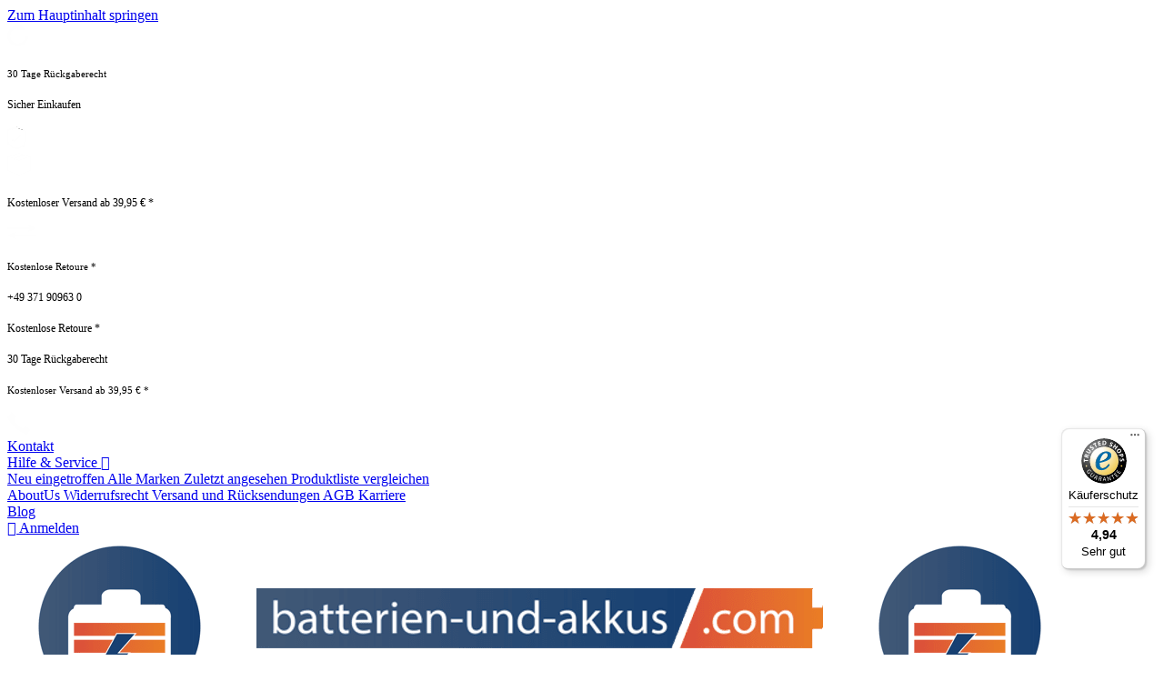

--- FILE ---
content_type: text/html; charset=utf-8
request_url: https://www.batterien-und-akkus.com/akkus/usv
body_size: 182825
content:
<!DOCTYPE html>
<html data-pnotify-firstpos1="0" lang="de" dir="ltr">
<head>
    <meta charset="utf-8" />
    <meta name="viewport" content="width=device-width, initial-scale=1.0" />
    <meta name="HandheldFriendly" content="true" />
    <meta name="description" content="Hochwertige &amp; günstige USV-Akkus online kaufen. ✓ Kostenlose Lieferung ab 30€ nach DE ✓ Hohe Qualität ✓ Günstige Preise ✓ Große Auswahl - Jetzt online bestellen!" />
    <meta name="keywords" content="" />
    <meta name="generator" content="Smartstore 6.2.0.0" />
    <meta property="sm:root" content="/" />
    <meta name='__rvt' content='CfDJ8I51jq3uG_dGnrMMH_e22FWxGdVSoBrf8TQJSmnhaYx8-s2R_8Xh9mDTHA1Px8yvlSOtZQJya9cCVezHjY_aR5wfbDd3reKGoTnFnZq0IBE2CRngM_y6uU3k5m5FdPNfZF_wVxnjeQFfyr2kXBx6Yco' />

    <meta name='accept-language' content='de-DE'/><title itemprop="name">USV Akku günstig online kaufen | Batterien-und-Akkus.com</title>

    


    <script>
    try {
        if (typeof navigator === 'undefined') navigator = {};
        const html = document.documentElement;
        const classList = html.classList;
        if (/Edge\/\d+/.test(navigator.userAgent)) { classList.add('edge'); }
        else if ('mozMatchesSelector' in html) { classList.add('moz'); }
        else if (/iPad|iPhone|iPod/.test(navigator.userAgent) && !window.MSStream) { classList.add('ios'); }
        else if ('webkitMatchesSelector' in html) { classList.add('wkit'); }
        else if (/constructor/i.test(window.HTMLElement)) { classList.add('safari'); };
        classList.add((this.top === this.window ? 'not-' : '') + 'framed');
    } catch (e) { }
</script>
    

    
    
    <link as="font" rel="preload" href="/lib/fa6/webfonts/fa-solid-900.woff2" crossorigin />
    <link as="font" rel="preload" href="/lib/fa6/webfonts/fa-regular-400.woff2" crossorigin />
    
    
        <link rel="stylesheet" href="/lib/fa6/css/all.min.css" crossorigin />
    


    
        <link href="/bundle/css/site-common.css?v=r7oApy1-c6DpFjFNk27dk1bP0zg" rel="stylesheet" type="text/css" />
    
    <link href="/themes/batterieprofis/theme.css?v=BACZ4wG3rXSRQKz379ydAb2W1U8" rel="stylesheet" type="text/css" />


    
        <script src="/bundle/js/jquery.js?v=8_RozPc1R2yH47SeJ06zdSqIRgc"></script>
    <script data-origin="client-res">
	window.Res = {
"Common.Notification": "Benachrichtigung","Common.Close": "Schließen","Common.On": "An","Common.OK": "OK","Common.Cancel": "Abbrechen","Common.Off": "Aus","Common.Exit": "Beenden","Common.CtrlKey": "Strg","Common.ShiftKey": "Umschalt","Common.AltKey": "Alt","Common.DelKey": "Entf","Common.Done": "Erledigt","Common.Failed": "Fehlgeschlagen","Common.EnterKey": "Eingabe","Common.EscKey": "Esc","Common.DontAskAgain": "Nicht mehr fragen","Common.DontShowAgain": "Nicht mehr anzeigen","Common.MoveUp": "Nach oben","Common.MoveDown": "Nach unten","Common.CopyToClipboard": "In die Zwischenablage kopieren","Common.CopyToClipboard.Failed": "Kopieren ist fehlgeschlagen.","Common.CopyToClipboard.Succeeded": "Kopiert!","Products.Longdesc.More": "Mehr anzeigen","Products.Longdesc.Less": "Weniger anzeigen","Aria.Label.ShowPassword": "Passwort anzeigen","Aria.Label.HidePassword": "Passwort verbergen","Jquery.Validate.Email": "Bitte geben Sie eine gültige E-Mail-Adresse ein.","Jquery.Validate.Required": "Diese Angabe ist erforderlich.","Jquery.Validate.Remote": "Bitte korrigieren Sie dieses Feld.","Jquery.Validate.Url": "Bitte geben Sie eine gültige URL ein.","Jquery.Validate.Date": "Bitte geben Sie ein gültiges Datum ein.","Jquery.Validate.DateISO": "Bitte geben Sie ein gültiges Datum (nach ISO) ein.","Jquery.Validate.Number": "Bitte geben Sie eine gültige Nummer ein.","Jquery.Validate.Digits": "Bitte geben Sie nur Ziffern ein.","Jquery.Validate.Creditcard": "Bitte geben Sie eine gültige Kreditkartennummer ein.","Jquery.Validate.Equalto": "Wiederholen Sie bitte die Eingabe.","Jquery.Validate.Maxlength": "Bitte geben Sie nicht mehr als {0} Zeichen ein.","Jquery.Validate.Minlength": "Bitte geben Sie mindestens {0} Zeichen ein.","Jquery.Validate.Rangelength": "Die Länge der Eingabe darf minimal {0} und maximal {1} Zeichen lang sein.","jquery.Validate.Range": "Bitte geben Sie einen Wert zwischen {0} und {1} ein.","Jquery.Validate.Max": "Bitte geben Sie einen Wert kleiner oder gleich {0} ein.","Jquery.Validate.Min": "Bitte geben Sie einen Wert größer oder gleich {0} ein.","Admin.Common.AreYouSure": "Sind Sie sicher?","Admin.Common.AskToProceed": "Möchten Sie fortfahren?","FileUploader.Dropzone.Message": "Zum Hochladen Dateien hier ablegen oder klicken","FileUploader.Dropzone.DictDefaultMessage": "Dateien zum Hochladen hier ablegen","FileUploader.Dropzone.DictFallbackMessage": "Ihr Browser unterstützt keine Datei-Uploads per Drag\'n\'Drop.","FileUploader.Dropzone.DictFallbackText": "Bitte benutzen Sie das untenstehende Formular, um Ihre Dateien wie in längst vergangenen Zeiten hochzuladen.","FileUploader.Dropzone.DictFileTooBig": "Die Datei ist zu groß ({{filesize}}MB). Maximale Dateigröße: {{maxFilesize}}MB.","FileUploader.Dropzone.DictInvalidFileType": "Dateien dieses Typs können nicht hochgeladen werden.","FileUploader.Dropzone.DictResponseError": "Der Server gab die Antwort {{statusCode}} zurück.","FileUploader.Dropzone.DictCancelUpload": "Upload abbrechen","FileUploader.Dropzone.DictUploadCanceled": "Upload abgebrochen.","FileUploader.Dropzone.DictCancelUploadConfirmation": "Sind Sie sicher, dass Sie den Upload abbrechen wollen?","FileUploader.Dropzone.DictRemoveFile": "Datei entfernen","FileUploader.Dropzone.DictMaxFilesExceeded": "Sie können keine weiteren Dateien hochladen.","FileUploader.StatusWindow.Uploading.File": "Datei wird hochgeladen","FileUploader.StatusWindow.Uploading.Files": "Dateien werden hochgeladen","FileUploader.StatusWindow.Complete.File": "Upload abgeschlossen","FileUploader.StatusWindow.Complete.Files": "Uploads abgeschlossen","FileUploader.StatusWindow.Canceled.File": "Upload abgebrochen","FileUploader.StatusWindow.Canceled.Files": "Uploads abgebrochen",    };

    window.ClientId = "08bd7f88-f9fe-46ae-85a6-d122775fb60c";
</script>

    
    <link as="image" rel="preload" href="//www.batterien-und-akkus.com/media/12/content/12.png" />
    <script src="/Modules/Smartstore.Google.Analytics/js/google-analytics.utils.js"></script>
<!--Google code for Analytics tracking--><script async src='https://www.googletagmanager.com/gtag/js?id=GTM-W6C2RPW'></script><script>var gaProperty='GTM-W6C2RPW';var disableStr='ga-disable-'+gaProperty;if(document.cookie.indexOf(disableStr+'=true')>-1){window[disableStr]=true;}
function gaOptout(){document.cookie=disableStr+'=true; expires=Thu, 31 Dec 2099 23:59:59 UTC; path=/';window[disableStr]=true;alert("Das Tracking ist jetzt deaktiviert");}
window.dataLayer=window.dataLayer||[];function gtag(){window.dataLayer.push(arguments);}
gtag('js',new Date());gtag('consent','default',{'ad_storage':'granted','analytics_storage':'granted','ad_user_data':'granted','ad_personalization':'granted',});let eventDatacategory={item_list_name:'category',items:[{entity_id:76176,item_id:'91900002',item_name:'Standard USV-Batteriesatz passend für Eaton Powerware PW5125 2400VA',currency:'EUR',discount:0,index:1,item_category:'Akkus',item_category2:'USV',price:249.89,item_list_name:'category',item_brand:'Batterieprofis',},{entity_id:59089,item_id:'91900004',item_name:'Standard USV-Batteriesatz passend für Eaton Powerware PW5125 Batt 3000 RM 3000VA Batterieerweiterung',currency:'EUR',discount:0,index:2,item_category:'Akkus',item_category2:'USV',price:499.89,item_list_name:'category',item_brand:'Batterieprofis',},{entity_id:216636,item_id:'91900104',item_name:'Bleiakkupack 24V 7Ah  ersetzt APC RBC48',currency:'EUR',discount:0,index:3,item_category:'Akkus',item_category2:'USV',price:74.89,item_list_name:'category',item_brand:'Batterieprofis',},{entity_id:229632,item_id:'91900105',item_name:'Bleiakkupack 24V 12Ah ersetzt APC RBC6',currency:'EUR',discount:0,index:4,item_category:'Akkus',item_category2:'USV',price:94.89,item_list_name:'category',item_brand:'Batterieprofis',},{entity_id:229832,item_id:'91900106',item_name:'Bleiakkupack 24V 18Ah ersetzt APC RBC7',currency:'EUR',discount:0,index:5,item_category:'Akkus',item_category2:'USV',price:142.89,item_list_name:'category',item_brand:'Batterieprofis',},{entity_id:244312,item_id:'91900113',item_name:'Bleiakkupack 2x 12V 4Ah ersetzt UPS-BAT-KIT/PB/2X12V/4AH',currency:'EUR',discount:0,index:6,item_category:'Akkus',item_category2:'USV',price:98.89,item_list_name:'category',item_brand:'Batterieprofis',},{entity_id:219876,item_id:'PA000806',item_name:'Akkupack Pb 24V 2,5Ah ersetzt Bicker BP-2425',currency:'EUR',discount:0,index:7,item_category:'Akkus',item_category2:'USV',price:300.89,item_list_name:'category',item_brand:'Batterieprofis',},]}
window.gaListDataStore.push(eventDatacategory);gtag('event','view_item_list',eventDatacategory);</script>

<!-- Google Tag Manager -->
<script>(function(w,d,s,l,i){w[l]=w[l]||[];w[l].push({'gtm.start':
new Date().getTime(),event:'gtm.js'});var f=d.getElementsByTagName(s)[0],
j=d.createElement(s),dl=l!='dataLayer'?'&l='+l:'';j.async=true;j.src=
'https://www.googletagmanager.com/gtm.js?id='+i+dl;f.parentNode.insertBefore(j,f);
})(window,document,'script','dataLayer','GTM-W6C2RPW');</script>
<!-- End Google Tag Manager -- ><!-- Google Tag Manager (noscript) -->
<noscript><iframe src="https://www.googletagmanager.com/ns.html?id=GTM-W6C2RPW"
height="0" width="0" style="display:none;visibility:hidden"></iframe></noscript>
<!-- End Google Tag Manager (noscript) -->
				<!-- Begin Bing UET tracking -->
				<script>
				(function(w,d,t,r,u){var f,n,i;w[u]=w[u]||[] ,f=function(){var o={ti:'187193534'}; o.q=w[u],w[u]=new UET(o),w[u].push('pageLoad')} ,n=d.createElement(t),n.src=r,n.async=1,n.onload=n .onreadystatechange=function() {var s=this.readyState;s &&s!=='loaded'&& s!=='complete'||(f(),n.onload=n. onreadystatechange=null)},i= d.getElementsByTagName(t)[0],i. parentNode.insertBefore(n,i)})(window,document,'script',' //bat.bing.com/bat.js','uetq');
				</script>
				<!-- End Bing UET tracking -->
			

<link rel="preconnect" href="https://code.etracker.com" />
<link rel="preconnect" href="https://www.etracker.de" />

<!-- Copyright (c) 2000-2025 etracker GmbH. All rights reserved. No reproduction, publication or modification allowed without permission. -->
<!-- etracker code 6.0 -->
<script>
    var et_pagename = document.title.substring(0,60),
        et_areas = "Warengruppe",
        et_ilevel = 0,
        et_url = location.href;

    var var_btNoJquery = true;
</script>
<!-- etracker PARAMETER END -->

<script id="_etLoader" type="text/javascript" async="async" charset="UTF-8" data-block-cookies="true" data-secure-code="KS9YuV" src="https://code.etracker.com/code/e.js"></script>
<!-- etracker code 6.0 end -->



<link rel="preconnect" href="https://www.trustedshops.de" />
<link rel="preconnect" href="https://widgets.trustedshops.com" />

<script async data-desktop-enable-custom="false" data-disable-mobile="false" data-disable-trustbadge="false" data-mobile-enable-custom="false" data-desktop-enable-fadeout="false" data-mobile-enable-fadeout="false" data-desktop-y-offset="40" data-mobile-y-offset="0" data-desktop-disable-reviews="false" data-mobile-disable-reviews="false" data-desktop-position="right" data-mobile-position="left" data-mobile-enable-topbar="false" data-color-scheme="light" charset="UTF-8" src="//widgets.trustedshops.com/js/X5D61AF190FAC0269BA6DDD983487D5BB.js">
</script>

<script data-origin="vc-trust-badge">$(function(){var i=0;setTsBadgeZindex();function setTsBadgeZindex(){if(window.trustbadge){$("[id^=trustbadge]").attr('style','z-index: 99998 !important;position: fixed;');}
if(i++<4){_.delay(setTsBadgeZindex,1000);}}});</script>

<noscript>
    <a href="https://www.trustedshops.de/shop/certificate.php?shop_id=X5D61AF190FAC0269BA6DDD983487D5BB">
        <img title="Klicken Sie auf das Gütesiegel, um die Gültigkeit zu prüfen!"
             alt="Klicken Sie auf das Gütesiegel, um die Gültigkeit zu prüfen!"
             src="/Modules/Smartstore.TrustedShops/images/TrustedShops-rgb-Siegel_100Hpx.png"
             style="position:fixed;bottom:0;right:0;" />
    </a>
</noscript><script data-origin='globalization'>document.addEventListener('DOMContentLoaded', function () { if (Smartstore.globalization) { Smartstore.globalization.culture = {"name":"de-DE","englishName":"German (Germany)","nativeName":"Deutsch (Deutschland)","isRTL":false,"language":"de","numberFormat":{",":".",".":",","pattern":[1],"decimals":2,"groupSizes":[3],"+":"+","-":"-","NaN":"NaN","negativeInfinity":"-∞","positiveInfinity":"∞","percent":{",":".",".":",","pattern":[0,0],"decimals":2,"groupSizes":[3],"symbol":"%"},"currency":{",":".",".":",","pattern":[8,3],"decimals":2,"groupSizes":[3],"symbol":"€"}},"dateTimeFormat":{"calendarName":"Gregorianischer Kalender","/":".",":":":","firstDay":1,"twoDigitYearMax":2029,"AM":null,"PM":null,"days":{"names":["Sonntag","Montag","Dienstag","Mittwoch","Donnerstag","Freitag","Samstag"],"namesAbbr":["So","Mo","Di","Mi","Do","Fr","Sa"],"namesShort":["So","Mo","Di","Mi","Do","Fr","Sa"]},"months":{"names":["Januar","Februar","März","April","Mai","Juni","Juli","August","September","Oktober","November","Dezember",""],"namesAbbr":["Jan.","Feb.","März","Apr.","Mai","Juni","Juli","Aug.","Sept.","Okt.","Nov.","Dez.",""]},"patterns":{"d":"dd.MM.yyyy","D":"dddd, d. MMMM yyyy","t":"HH:mm","T":"HH:mm:ss","g":"dd.MM.yyyy HH:mm","G":"dd.MM.yyyy HH:mm:ss","f":"dddd, d. MMMM yyyy HH:mm:ss","F":"dddd, d. MMMM yyyy HH:mm:ss","M":"d. MMMM","Y":"MMMM yyyy","u":"yyyy'-'MM'-'dd HH':'mm':'ss'Z'"}}}; }; });</script><meta property='sm:pagedata' content='{"type":"category","id":"495","menuItemId":1,"entityId":495,"parentId":1}' />
    <meta property='og:site_name' content='batterien-und-akkus.com' />
    <meta property='og:site' content='https://www.batterien-und-akkus.com/' />
    <meta property='og:url' content='https://www.batterien-und-akkus.com/akkus/usv/' />
    <meta property='og:type' content='product' />
    <meta property='og:title' content='USV' />
    <meta property='twitter:card' content='summary' />
    <meta property='twitter:title' content='USV' />

        <meta property='og:description' content='Hochwertige &amp;amp; günstige USV-Akkus online kaufen. ✓ Kostenlose Lieferung ab 30€ nach DE ✓ Hohe Qualität ✓ Günstige Preise ✓ Große Auswahl - Jetzt online bestellen!' />
        <meta property='twitter:description' content='Hochwertige &amp;amp; günstige USV-Akkus online kaufen. ✓ Kostenlose Lieferung ab 30€ nach DE ✓ Hohe Qualität ✓ Günstige Preise ✓ Große Auswahl - Jetzt online bestellen!' />



    
    
<meta name='robots' content='index' />

    <script src="/js/smartstore.globalization.adapter.js"></script>

    

    <link rel="shortcut icon" href='//www.batterien-und-akkus.com/media/32068/content/icon-1.ico?v=6.2' />

    <!-- png icons -->
        <link rel="icon" type="image/png" sizes="16x16" href="//www.batterien-und-akkus.com/media/32069/content/icon-1.png?size=16" />
        <link rel="icon" type="image/png" sizes="32x32" href="//www.batterien-und-akkus.com/media/32069/content/icon-1.png?size=32" />
        <link rel="icon" type="image/png" sizes="96x96" href="//www.batterien-und-akkus.com/media/32069/content/icon-1.png?size=96" />
        <link rel="icon" type="image/png" sizes="196x196" href="//www.batterien-und-akkus.com/media/32069/content/icon-1.png?size=196" />




</head>

<body class="lyt-cols-2">
    
    

<a href="#content-center" id="skip-to-content" class="btn btn-primary btn-lg rounded-pill">
    Zum Hauptinhalt springen
</a>

<div id="page">
    <div class="canvas-blocker canvas-slidable"></div>

    <div class="page-main canvas-slidable">

        <header id="header">
            <div class="menubar-section d-none d-lg-block menubar-light">
                <div class="container menubar-container">
                    



<section class="g-stage g-stage-root" data-grid-cols="auto auto auto auto auto auto auto auto auto auto auto auto auto auto auto auto auto"
	data-grid-rows="minmax(1px, 45px)" data-order="0">
	<div class="bg-warning bg-overlay">
		
	</div>

	<div class="g-stage-container container">

		<div class="g-story g-story-68 g-story-root justify-content-center align-content-center"
			style="--g-template-columns: auto auto auto auto auto auto auto auto auto auto auto auto auto auto auto auto auto; --g-template-rows: minmax(1px, 45px); --g-gap: 1rem">
			<article class="g-block g-block-picture g-block-474 d-flex" id="block-474" style="--col: 1/2; --row: 1/2; --zix: 0; --col-xl: 3/4">
				<div class="g-block-inner g-padbox justify-content-end align-items-center">


					<div class="g-block-content">


						<div class="g-media">
							<img class="g-image" src="//www.batterien-und-akkus.com/media/31080/pagebuilder/Rückgaberecht white.png?size=32"
								alt="Rückgabe" title="Rückgabe" loading="lazy">
						</div>
					</div>
				</div>
			</article>
			<article class="g-block g-block-html g-block-475 d-flex d-xl-none" id="block-475"
				style="--col: 2/10; --row: 1/2; --zix: 1; --col-sm: 2/6; --col-lg: 2/5">
				<div class="g-block-inner g-padbox justify-content-start align-items-center">


					<div class="g-block-content">


						<div class="g-block-html-outer">

							<div class="g-block-html-inner">


								<div class="g-html-content">

									<div class="g-body font-weight-bold text-white text-uppercase">
										<p><span style="font-size: 11px;">30 Tage Rückgaberecht</span></p>
									</div>

								</div>
							</div>

						</div>
					</div>
					<a class="g-block-link" href="/widerrufsrecht"></a>
				</div>
			</article>
			<article class="g-block g-block-html g-block-476 d-flex" id="block-476"
				style="--col: 11/18; --row: 1/2; --zix: 2; --col-sm: 12/15; --zix-sm: 3; --col-md: 12/18; --col-lg: 13/18; --zix-lg: 2">
				<div class="g-block-inner g-padbox justify-content-start align-items-center">


					<div class="g-block-content">


						<div class="g-block-html-outer">

							<div class="g-block-html-inner">


								<div class="g-html-content">

									<div class="g-body font-weight-bold text-white text-uppercase">
										<p><span style="font-size: 12px;">Sicher Einkaufen</span></p>
									</div>

								</div>
							</div>

						</div>
					</div>
					<a class="g-block-link" href="https://www.trustedshops.de/bewertung/info_X5D61AF190FAC0269BA6DDD983487D5BB.html"></a>
				</div>
			</article>
			<article class="g-block g-block-picture g-block-477 d-flex d-xl-none" id="block-477"
				style="--col: 10/11; --row: 1/2; --zix: 2; --col-sm: 11/12; --zix-sm: 4; --col-lg: 12/13; --zix-lg: 3">
				<div class="g-block-inner g-padbox justify-content-end align-items-center">


					<div class="g-block-content">


						<div class="g-media">
							<img class="g-image" src="//www.batterien-und-akkus.com/media/31081/pagebuilder/Sicher Einkaufen.png?size=32" alt="Schild"
								title="Schild" loading="lazy">
						</div>
					</div>
				</div>
			</article>
			<article class="g-block g-block-picture g-block-478 d-none d-lg-flex" id="block-478"
				style="--col: 5/6; --row: 1/2; --col-sm: 7/8; --zix-sm: 5; --col-md: 5/6; --zix-lg: 4">
				<div class="g-block-inner g-padbox justify-content-sm-end align-items-sm-center">


					<div class="g-block-content">


						<div class="g-media">
							<img class="g-image" src="//www.batterien-und-akkus.com/media/31082/pagebuilder/Kostenloser Versand.png?size=32" alt="Versand"
								title="Versand" loading="lazy">
						</div>
					</div>
				</div>
			</article>
			<article class="g-block g-block-html g-block-479 d-none d-xl-flex" id="block-479"
				style="--col: 6/7; --row: 1/2; --col-sm: 8/14; --zix-sm: 6; --col-md: 6/9; --zix-lg: 5; --col-xl: 6/7">
				<div class="g-block-inner g-padbox justify-content-sm-start align-items-sm-center">


					<div class="g-block-content">


						<div class="g-block-html-outer">

							<div class="g-block-html-inner">


								<div class="g-html-content">

									<div class="g-body font-weight-bold text-white text-uppercase">
										<p><span style="font-size: 12px;"></span><span style="font-size: 12px;">Kostenloser Versand ab 39,95 € *</span></p>
									</div>

								</div>
							</div>

						</div>
					</div>
					<a class="g-block-link" href="/versand-und-rueckgabe"></a>
				</div>
			</article>
			<article class="g-block g-block-picture g-block-482 d-none d-md-flex" id="block-482"
				style="--col: 9/10; --row: 1/2; --zix-sm: 10; --col-md: 6/7; --col-lg: 9/10; --zix-lg: 7; --col-xl: 7/8; --zix-xl: 8">
				<div class="g-block-inner g-padbox justify-content-md-end align-items-md-center">


					<div class="g-block-content">


						<div class="g-media">
							<img class="g-image" src="//www.batterien-und-akkus.com/media/31083/pagebuilder/Kostenlose Retoure.png?size=32" alt="Retoure"
								title="Retoure" loading="lazy">
						</div>
					</div>
				</div>
			</article>
			<article class="g-block g-block-html g-block-483 d-none d-md-flex d-xl-none" id="block-483"
				style="--col: 10/11; --row: 1/2; --zix-sm: 11; --col-md: 7/11; --col-lg: 10/12; --zix-lg: 9">
				<div class="g-block-inner g-padbox justify-content-md-start align-items-md-center">


					<div class="g-block-content">


						<div class="g-block-html-outer">

							<div class="g-block-html-inner">


								<div class="g-html-content">

									<div class="g-body font-weight-bold text-white text-uppercase">
										<p><span style="font-size: 11px;">﻿Kostenlose Retoure *</span><br></p>
									</div>

								</div>
							</div>

						</div>
					</div>
					<a class="g-block-link" href="/widerrufsrecht"></a>
				</div>
			</article>
			<article class="g-block g-block-html g-block-487 d-none d-xl-flex" id="block-487"
				style="--col: 3/4; --row: 1/2; --zix-sm: 15; --zix-lg: 13; --col-xl: 2/3; --zix-xl: 10">
				<div class="g-block-inner g-padbox justify-content-xl-start align-items-xl-center">


					<div class="g-block-content">


						<div class="g-block-html-outer">

							<div class="g-block-html-inner">


								<div class="g-html-content">

									<div class="g-body font-weight-bold text-white text-uppercase">
										<p><span style="font-size: 12px;">﻿+49 371 90963 0</span><br></p>
									</div>

								</div>
							</div>

						</div>
					</div>
				</div>
			</article>
			<article class="g-block g-block-html g-block-488 d-none d-xl-flex" id="block-488"
				style="--col: 11/12; --row: 1/2; --zix-sm: 13; --col-md: 14/18; --zix-lg: 14; --col-xl: 8/12; --zix-xl: 9">
				<div class="g-block-inner g-padbox justify-content-md-start align-items-md-center">


					<div class="g-block-content">


						<div class="g-block-html-outer">

							<div class="g-block-html-inner">


								<div class="g-html-content">

									<div class="g-body font-weight-bold text-white text-uppercase">
										<p><span style="font-size: 12px;">﻿Kostenlose Retoure *</span><br></p>
									</div>

								</div>
							</div>

						</div>
					</div>
					<a class="g-block-link" href="/widerrufsrecht"></a>
				</div>
			</article>
			<article class="g-block g-block-html g-block-489 d-none d-xl-flex" id="block-489"
				style="--col: 10/18; --row: 1/2; --zix: 1; --col-sm: 6/10; --zix-sm: 2; --zix-lg: 15; --col-xl: 4/5; --zix-xl: 1">
				<div class="g-block-inner g-padbox justify-content-start align-items-center">


					<div class="g-block-content">


						<div class="g-block-html-outer">

							<div class="g-block-html-inner">


								<div class="g-html-content">

									<div class="g-body font-weight-bold text-white text-uppercase">
										<p><span style="font-size: 12px;">30 Tage Rückgaberecht</span></p>
									</div>

								</div>
							</div>

						</div>
					</div>
					<a class="g-block-link" href="/widerrufsrecht"></a>
				</div>
			</article>
			<article class="g-block g-block-html g-block-490 d-none d-lg-flex d-xl-none" id="block-490"
				style="--col: 7/8; --row: 1/2; --col-sm: 8/14; --zix-sm: 7; --col-md: 9/12; --col-lg: 6/9; --zix-lg: 16; --col-xl: 7/8; --zix-xl: 5">
				<div class="g-block-inner g-padbox justify-content-sm-start align-items-sm-center">


					<div class="g-block-content">


						<div class="g-block-html-outer">

							<div class="g-block-html-inner">


								<div class="g-html-content">

									<div class="g-body font-weight-bold text-white text-uppercase">
										<p><span style="font-size: 11px;">Kostenloser Versand ab 39,95 € *</span></p>
									</div>

								</div>
							</div>

						</div>
					</div>
					<a class="g-block-link" href="/versand-und-rueckgabe"></a>
				</div>
			</article>
			<article class="g-block g-block-picture g-block-491 d-none d-xl-flex" id="block-491" style="--col: 1/2; --row: 1/2; --zix-xl: 0">
				<div class="g-block-inner g-padbox justify-content-lg-end align-items-lg-center">


					<div class="g-block-content">


						<div class="g-media">
							<img class="g-image" src="//www.batterien-und-akkus.com/media/31085/pagebuilder/Telefon.png?size=32"
								alt="Telefon - Desktopdarstellung" title="Telefon - Desktopdarstellung" loading="lazy">
						</div>
					</div>
				</div>
			</article>
			<article class="g-block g-block-picture g-block-492 d-none d-xl-flex" id="block-492" style="--col: 12/13; --row: 1/2; --zix-xl: 0">
				<div class="g-block-inner g-padbox justify-content-xl-end align-items-xl-center">


					<div class="g-block-content">


						
					</div>
				</div>
			</article>
		</div>

	</div>


</section>

<nav class="menubar navbar navbar-slide">

    <div class="menubar-group ml-0">
    </div>

    <div class="menubar-group ml-auto">
        

            <a class="menubar-link" href="/contactus/">Kontakt</a>

        


<div class="cms-menu cms-menu-dropdown" data-menu-name="helpandservice">
    <div class="dropdown">
        <a id="helpandservice-opener" data-toggle="dropdown" aria-haspopup="listbox" aria-expanded="false" href="#" rel="nofollow" class="menubar-link">
            <span>Hilfe &amp; Service</span>
            <i class="fal fa-angle-down menubar-caret"></i>
        </a>
        <div class="dropdown-menu" aria-labelledby="helpandservice-opener" role="listbox" aria-hidden="true">
                <a href="/newproducts/" role="option" class="dropdown-item menu-link">
                    <span>Neu eingetroffen</span>
                </a>
                <a href="/manufacturer/all/" role="option" class="dropdown-item menu-link">
                    <span>Alle Marken</span>
                </a>
                <a href="/recentlyviewedproducts/" role="option" class="dropdown-item menu-link">
                    <span>Zuletzt angesehen</span>
                </a>
                <a href="/compareproducts/" role="option" class="dropdown-item menu-link">
                    <span>Produktliste vergleichen</span>
                </a>
                        <div class="dropdown-divider"></div>
                <a href="/ueber-uns/" role="option" class="dropdown-item menu-link">
                    <span>AboutUs</span>
                </a>
                <a href="/widerrufsrecht/" role="option" class="dropdown-item menu-link">
                    <span>Widerrufsrecht</span>
                </a>
                <a href="/versand-und-rueckgabe/" role="option" class="dropdown-item menu-link">
                    <span>Versand und Rücksendungen</span>
                </a>
                <a href="/agb/" role="option" class="dropdown-item menu-link">
                    <span>AGB</span>
                </a>
                <a href="/karriere/" role="option" class="dropdown-item menu-link">
                    <span>Karriere</span>
                </a>
        </div>
    </div>
</div>



    </div>

    <div class="menubar-group menubar-group--special">

        <a class='menubar-link' href='/blog/'>Blog</a>
        
    </div>

    <div id="menubar-my-account" class="menubar-group">
        <div class="dropdown">
            <a class="menubar-link" aria-haspopup="true" aria-expanded="false" href="/login/?returnUrl=%2Fakkus%2Fusv" rel="nofollow">
                <i class="fal fa-user-circle menubar-icon"></i>

                    <span>Anmelden</span>
            </a>

        </div>
        
    </div>

    

</nav>


                </div>
            </div>
            <div class="shopbar-section shopbar-light">
                <div class="container shopbar-container">
                    
<div class="shopbar">
    <div class="shopbar-col-group shopbar-col-group-brand">
        <div class="shopbar-col shop-logo">
            
<a class="brand" href="/">
        
        <img src='//www.batterien-und-akkus.com/media/12/content/12.png' alt="batterien-und-akkus.com" title="batterien-und-akkus.com" class="img-fluid" width="1170" height="180" />
</a>

        </div>
        <div class="shopbar-col shopbar-search">
            
                


<form action="/search/" class="instasearch-form has-icon" method="get" role="search">
    <span id="instasearch-desc-search-search" class="sr-only">
        Geben Sie einen Suchbegriff ein. Während Sie tippen, erscheinen automatisch erste Ergebnisse. Drücken Sie die Eingabetaste, um alle Ergebnisse aufzurufen.
    </span>
    <input type="search" class="instasearch-term form-control text-truncate" name="q" placeholder="Wonach suchen Sie?" aria-label="Wonach suchen Sie?" aria-describedby="instasearch-desc-search-search" data-instasearch="true" data-minlength="2" data-showthumbs="true" data-url="/instantsearch/" data-origin="Search/Search" autocomplete="off" />

    <div class="instasearch-addon d-flex align-items-center justify-content-center">
        <button type="button" class="instasearch-clear input-clear" aria-label="Suchbegriff löschen">
            <i class="fa fa-xmark"></i>
        </button>
    </div>
    <span class="input-group-icon instasearch-icon">
        <button type="submit" class="instasearch-submit input-clear bg-transparent" tabindex="-1" aria-hidden="true">
            <i class="fa fa-magnifying-glass"></i>
        </button>
    </span>
    <div class="instasearch-drop">
        <div class="instasearch-drop-body clearfix"></div>
    </div>

    
</form>
            
        </div>
    </div>

    <div class="shopbar-col-group shopbar-col-group-tools">
        

<div class="shopbar-col shopbar-tools" data-summary-href="/shoppingcart/cartsummary/?cart=True&amp;wishlist=True&amp;compare=True" style="--sb-tool-padding-x: 0.25rem">

    <div class="shopbar-tool d-lg-none" id="shopbar-menu">
        <a id="offcanvas-menu-opener" class="shopbar-button" href="#" data-placement="start" data-target="#offcanvas-menu" aria-controls="offcanvas-menu" aria-expanded="false" data-autohide="true" data-disablescrolling="true" data-fullscreen="false" data-toggle="offcanvas">
            <span class="shopbar-button-icon" aria-hidden="true">
                <i class="icm icm-menu"></i>
            </span>
            <span class="shopbar-button-label-sm">
                Menü
            </span>
        </a>
    </div>

    

    <div class="shopbar-tool d-lg-none" id="shopbar-user">
        <a class="shopbar-button" href="/login/">
            <span class="shopbar-button-icon" aria-hidden="true">
                <i class="icm icm-user"></i>
            </span>
            <span class="shopbar-button-label-sm">
                Anmelden
            </span>
        </a>
    </div>

    <div class="shopbar-tool" id="shopbar-compare" data-target="#compare-tab">
        <a data-summary-href="/shoppingcart/cartsummary/?compare=True" aria-controls="offcanvas-cart" aria-expanded="false" class="shopbar-button navbar-toggler" data-autohide="true" data-disablescrolling="true" data-fullscreen="false" data-placement="end" data-target="#offcanvas-cart" data-toggle="offcanvas" href="/compareproducts/">
            <span class="shopbar-button-icon" aria-hidden="true">
                <i class="icm icm-repeat"></i>
                <span class='badge badge-pill badge-counter badge-counter-ring label-cart-amount badge-success' data-bind-to="CompareItemsCount" style="display: none">
                    0
                </span>
            </span>
            <span class="shopbar-button-label" aria-label="Vergleichen">
                <span>Produkte</span><br />
                <strong>Vergleichen</strong>
            </span>
            <span class="shopbar-button-label-sm">
                Vergleichen
            </span>
        </a>
    </div>

    <div class="shopbar-tool" id="shopbar-wishlist" data-target="#wishlist-tab">
        <a data-summary-href="/shoppingcart/cartsummary/?wishlist=True" aria-controls="offcanvas-cart" aria-expanded="false" class="shopbar-button navbar-toggler" data-autohide="true" data-disablescrolling="true" data-fullscreen="false" data-placement="end" data-target="#offcanvas-cart" data-toggle="offcanvas" href="/wishlist/">
            <span class="shopbar-button-icon" aria-hidden="true">
                <i class="icm icm-heart"></i>
                <span class='badge badge-pill badge-counter badge-counter-ring label-cart-amount badge-success' data-bind-to="WishlistItemsCount" style="display: none">
                    0
                </span>
            </span>
            <span class="shopbar-button-label" aria-label="Wunschliste">
                <span>Wunsch</span><br />
                <strong>Liste</strong>
            </span>
            <span class="shopbar-button-label-sm">
                Wunschliste
            </span>
        </a>
    </div>

    <div class="shopbar-tool" id="shopbar-cart" data-target="#cart-tab">
        <a data-summary-href="/shoppingcart/cartsummary/?cart=True" aria-controls="offcanvas-cart" aria-expanded="false" class="shopbar-button navbar-toggler" data-autohide="true" data-disablescrolling="true" data-fullscreen="false" data-placement="end" data-target="#offcanvas-cart" data-toggle="offcanvas" href="/cart/">
            <span class="shopbar-button-icon" aria-hidden="true">
                <i class="icm icm-bag"></i>
                <span class='badge badge-pill badge-counter badge-counter-ring label-cart-amount badge-success' data-bind-to="CartItemsCount" style="display: none">
                    0
                </span>
            </span>
            <span class="shopbar-button-label" aria-label="Warenkorb">
                <span>Waren</span><br />
                <strong>Korb</strong>
            </span>
            <span class="shopbar-button-label-sm">
                Warenkorb
            </span>
        </a>
    </div>

    
</div>




    </div>
</div>
                </div>
            </div>
            <div class="megamenu-section d-none d-lg-block">
                <nav class="navbar navbar-light" aria-label="Hauptnavigation">
                    <div class="container megamenu-container">
                        



<div class="mainmenu megamenu megamenu-blend--next">
    



<div class="cms-menu cms-menu-navbar" data-menu-name="main">
    <div class="megamenu-nav megamenu-nav--prev alpha">
        <a href="#" class="megamenu-nav-btn btn btn-clear-dark btn-icon btn-sm" tabindex="-1" aria-hidden="true">
            <i class="far fa-chevron-left megamenu-nav-btn-icon"></i>
        </a>
    </div>

    <ul class="navbar-nav nav flex-row flex-nowrap" id="menu-main" role="menubar">

            <li id="main-nav-item-437886" data-id="437886" role="none" class="nav-item dropdown-submenu expanded">
                <a id="main-nav-item-link-437886" href="/akkus/" aria-controls="dropdown-menu-437886" aria-expanded="false" aria-haspopup="menu" class="nav-link menu-link dropdown-toggle" data-target="#dropdown-menu-437886" role="menuitem" tabindex="0">
                    <span>Akkus</span>
                </a>
            </li>
            <li id="main-nav-item-437964" data-id="437964" role="none" class="nav-item dropdown-submenu">
                <a id="main-nav-item-link-437964" href="/batterien/" aria-controls="dropdown-menu-437964" aria-expanded="false" aria-haspopup="menu" class="nav-link menu-link dropdown-toggle" data-target="#dropdown-menu-437964" role="menuitem" tabindex="-1">
                    <span>Batterien</span>
                </a>
            </li>
            <li id="main-nav-item-438077" data-id="438077" role="none" class="nav-item dropdown-submenu">
                <a id="main-nav-item-link-438077" href="/ladegeraete/" aria-controls="dropdown-menu-438077" aria-expanded="false" aria-haspopup="menu" class="nav-link menu-link dropdown-toggle" data-target="#dropdown-menu-438077" role="menuitem" tabindex="-1">
                    <span>Ladegeräte</span>
                </a>
            </li>
            <li id="main-nav-item-438085" data-id="438085" role="none" class="nav-item dropdown-submenu">
                <a id="main-nav-item-link-438085" href="/licht/" aria-controls="dropdown-menu-438085" aria-expanded="false" aria-haspopup="menu" class="nav-link menu-link dropdown-toggle" data-target="#dropdown-menu-438085" role="menuitem" tabindex="-1">
                    <span>Licht</span>
                </a>
            </li>
            <li id="main-nav-item-438134" data-id="438134" role="none" class="nav-item dropdown-submenu">
                <a id="main-nav-item-link-438134" href="/stromversorgung/" aria-controls="dropdown-menu-438134" aria-expanded="false" aria-haspopup="menu" class="nav-link menu-link dropdown-toggle" data-target="#dropdown-menu-438134" role="menuitem" tabindex="-1">
                    <span>Stromversorgung &amp; Zubehör</span>
                </a>
            </li>
            <li id="main-nav-item-438157" data-id="438157" role="none" class="nav-item dropdown-submenu">
                <a id="main-nav-item-link-438157" href="/wecker-uhren/" aria-controls="dropdown-menu-438157" aria-expanded="false" aria-haspopup="menu" class="nav-link menu-link dropdown-toggle" data-target="#dropdown-menu-438157" role="menuitem" tabindex="-1">
                    <span>Wecker &amp; Uhren</span>
                </a>
            </li>
            <li id="main-nav-item-438164" data-id="438164" role="none" class="nav-item dropdown-submenu">
                <a id="main-nav-item-link-438164" href="/wetterstationen-thermometer/" aria-controls="dropdown-menu-438164" aria-expanded="false" aria-haspopup="menu" class="nav-link menu-link dropdown-toggle" data-target="#dropdown-menu-438164" role="menuitem" tabindex="-1">
                    <span>Wetterstationen / Thermometer</span>
                </a>
            </li>

    </ul>

    <div class="megamenu-nav megamenu-nav--next omega">
        <a href="#" class="megamenu-nav-btn btn btn-clear-dark btn-icon btn-sm" tabindex="-1" aria-hidden="true">
            <i class="far fa-chevron-right megamenu-nav-btn-icon"></i>
        </a>
    </div>
</div>
</div>

<div class="megamenu-dropdown-container container" style="--mm-drop-min-height: 300px">
        <div id="dropdown-menu-437886"
             data-id="437886"
             data-entity-id="1"
             data-entity-name="Category"
             data-display-rotator="false"
             role="menu"
             aria-labelledby="main-nav-item-link-437886"
             aria-hidden="true">

            <div class="dropdown-menu megamenu-dropdown">
                

                <div class="row megamenu-dropdown-row">
                        <div class="col-md-3 col-sm-6 text-md-center megamenu-col overflow-hidden megamenu-cat-img">
                            <img src="//www.batterien-und-akkus.com/media/27996/catalog/abbildung-1-bp-laptopakku-liion-11-1v-6600mah-schwarz-ersetzt-sony-vgp-bps22-vgp-bps22a.jpg?size=512" alt="Akkus" loading="lazy" class="img-fluid xp-2" />
                            <div class="megamenu-cat-img-text" role="note">
                                <b>Günstige Akkus online kaufen</b>
Entdecken Sie unsere riesige Auswahl an günstigen Ersatzakkus für Ihre technischen Geräte aller Top-Marken. 
<div class="g-button mt-4">
	<a href="/akkus" class="btn btn-warning btn-lg">
		<span>Alle Akkus anzeigen</span>
	</a>
</div>
                            </div>
                        </div>

                        <div class="col-md-3 col-sm-6 megamenu-col">
                                <div class="megamenu-dropdown-item">
                                        <a href="/akkus/akkupacks/" id="dropdown-heading-437887" data-id="437887" class="megamenu-dropdown-heading" role="menuitem" tabindex="-1">
                                            <span>Akkupacks</span>
                                        </a>

                                </div>
                                <div class="megamenu-dropdown-item">
                                        <a href="/akkus/akkus-fuer-konfektion/" id="dropdown-heading-437888" data-id="437888" class="megamenu-dropdown-heading" role="menuitem" tabindex="-1">
                                            <span>Akkus für Konfektion</span>
                                        </a>

        <div class="megamenu-subitems block">
                <span class="megamenu-subitem-wrap">
                    <a href="/akkus/akkus-fuer-konfektion/10x16mm-1-3aaa/" id="megamenu-subitem-437889" data-id="437889" class="megamenu-subitem focus-inset text-truncate" role="menuitem" tabindex="-1"><span>10x16mm - 1/3AAA</span></a>
                </span>
                <span class="megamenu-subitem-wrap">
                    <a href="/akkus/akkus-fuer-konfektion/10x22mm-1-2aaa/" id="megamenu-subitem-437890" data-id="437890" class="megamenu-subitem focus-inset text-truncate" role="menuitem" tabindex="-1"><span>10x22mm - 1/2AAA</span></a>
                </span>
                <span class="megamenu-subitem-wrap">
                    <a href="/akkus/akkus-fuer-konfektion/10x29mm-2-3aaa/" id="megamenu-subitem-437891" data-id="437891" class="megamenu-subitem focus-inset text-truncate" role="menuitem" tabindex="-1"><span>10x29mm - 2/3AAA</span></a>
                </span>
                <span class="megamenu-subitem-wrap">
                    <a href="/akkus/akkus-fuer-konfektion/10x44mm-aaa/" id="megamenu-subitem-437892" data-id="437892" class="megamenu-subitem focus-inset text-truncate" role="menuitem" tabindex="-1"><span>10x44mm - AAA</span></a>
                </span>
                <span class="megamenu-subitem-wrap">
                    <a href="/akkus/akkus-fuer-konfektion/10x50mm-5-4aaa/" id="megamenu-subitem-437893" data-id="437893" class="megamenu-subitem focus-inset text-truncate" role="menuitem" tabindex="-1"><span>10x50mm - 5/4AAA</span></a>
                </span>
                <span class="megamenu-subitem-wrap">
                    <a href="/akkus/akkus-fuer-konfektion/12x30mm-n/" id="megamenu-subitem-437894" data-id="437894" class="megamenu-subitem focus-inset text-truncate" role="menuitem" tabindex="-1"><span>12x30mm - N</span></a>
                </span>

                <span class="megamenu-subitem-wrap w-100">
                    <a class="megamenu-subitem more-link focus-inset fwm" href="/akkus/akkus-fuer-konfektion/" role="menuitem">
                        <span>mehr...</span>
                    </a>
                </span>
        </div>
                                </div>
                                <div class="megamenu-dropdown-item">
                                        <a href="/akkus/bleiakkus/" id="dropdown-heading-437921" data-id="437921" class="megamenu-dropdown-heading" role="menuitem" tabindex="-1">
                                            <span>Bleiakkus</span>
                                        </a>

        <div class="megamenu-subitems block">
                <span class="megamenu-subitem-wrap">
                    <a href="/akkus-bleiakkus-zubehoer/" id="megamenu-subitem-437922" data-id="437922" class="megamenu-subitem focus-inset text-truncate" role="menuitem" tabindex="-1"><span>Zubehör</span></a>
                </span>

        </div>
                                </div>
                        </div>
                        <div class="col-md-3 col-sm-6 megamenu-col">
                                <div class="megamenu-dropdown-item">
                                        <a href="/akkus/e-bike-pedelec/" id="dropdown-heading-437924" data-id="437924" class="megamenu-dropdown-heading" role="menuitem" tabindex="-1">
                                            <span>E-Bike / Pedelec</span>
                                        </a>

                                </div>
                                <div class="megamenu-dropdown-item">
                                        <a href="/akkus/gartengeraete/" id="dropdown-heading-437926" data-id="437926" class="megamenu-dropdown-heading" role="menuitem" tabindex="-1">
                                            <span>Gartengeräte</span>
                                        </a>

                                </div>
                                <div class="megamenu-dropdown-item">
                                        <a href="/akkus/handy/" id="dropdown-heading-437929" data-id="437929" class="megamenu-dropdown-heading" role="menuitem" tabindex="-1">
                                            <span>Handy</span>
                                        </a>

                                </div>
                                <div class="megamenu-dropdown-item">
                                        <a href="/akkus/kamera/" id="dropdown-heading-437931" data-id="437931" class="megamenu-dropdown-heading" role="menuitem" tabindex="-1">
                                            <span>Kamera</span>
                                        </a>

                                </div>
                                <div class="megamenu-dropdown-item">
                                        <a href="/akkus/kondensatoren/" id="dropdown-heading-437932" data-id="437932" class="megamenu-dropdown-heading" role="menuitem" tabindex="-1">
                                            <span>Kondensatoren</span>
                                        </a>

                                </div>
                                <div class="megamenu-dropdown-item">
                                        <a href="/akkus/kransteuerung/" id="dropdown-heading-437933" data-id="437933" class="megamenu-dropdown-heading" role="menuitem" tabindex="-1">
                                            <span>Kransteuerung</span>
                                        </a>

                                </div>
                                <div class="megamenu-dropdown-item">
                                        <a href="/akkus/laptop/" id="dropdown-heading-437934" data-id="437934" class="megamenu-dropdown-heading" role="menuitem" tabindex="-1">
                                            <span>Laptop</span>
                                        </a>

                                </div>
                                <div class="megamenu-dropdown-item">
                                        <a href="/akkus-modellbau/" id="dropdown-heading-437937" data-id="437937" class="megamenu-dropdown-heading" role="menuitem" tabindex="-1">
                                            <span>Modellbau</span>
                                        </a>

                                </div>
                                <div class="megamenu-dropdown-item">
                                        <a href="/akkus/notleuchten/" id="dropdown-heading-437939" data-id="437939" class="megamenu-dropdown-heading" role="menuitem" tabindex="-1">
                                            <span>Notleuchten</span>
                                        </a>

                                </div>
                                <div class="megamenu-dropdown-item">
                                        <a href="/akkus/rollladenantrieb/" id="dropdown-heading-437943" data-id="437943" class="megamenu-dropdown-heading" role="menuitem" tabindex="-1">
                                            <span>Rollladenantrieb</span>
                                        </a>

                                </div>
                                <div class="megamenu-dropdown-item">
                                        <a href="/akkus/standardakkus-nach-groesse/" id="dropdown-heading-437946" data-id="437946" class="megamenu-dropdown-heading" role="menuitem" tabindex="-1">
                                            <span>Standardakkus nach Größe</span>
                                        </a>

        <div class="megamenu-subitems block">
                <span class="megamenu-subitem-wrap">
                    <a href="/akkus/einzelzellen-consumer/16340-cr123/" id="megamenu-subitem-437947" data-id="437947" class="megamenu-subitem focus-inset text-truncate" role="menuitem" tabindex="-1"><span>16340 / CR123</span></a>
                </span>
                <span class="megamenu-subitem-wrap">
                    <a href="/akkus/standardakkus-nach-groesse/18650/" id="megamenu-subitem-437948" data-id="437948" class="megamenu-subitem focus-inset text-truncate" role="menuitem" tabindex="-1"><span>18650</span></a>
                </span>
                <span class="megamenu-subitem-wrap">
                    <a href="/akkus-standardakkus-nach-groesse-21700/" id="megamenu-subitem-437949" data-id="437949" class="megamenu-subitem focus-inset text-truncate" role="menuitem" tabindex="-1"><span>21700</span></a>
                </span>
                <span class="megamenu-subitem-wrap">
                    <a href="/akkus-standardakkus-nach-groesse-26650/" id="megamenu-subitem-437950" data-id="437950" class="megamenu-subitem focus-inset text-truncate" role="menuitem" tabindex="-1"><span>26650</span></a>
                </span>
                <span class="megamenu-subitem-wrap">
                    <a href="/akkus/standardakkus-nach-groesse/9v-e-block/" id="megamenu-subitem-437951" data-id="437951" class="megamenu-subitem focus-inset text-truncate" role="menuitem" tabindex="-1"><span>9V / E-Block</span></a>
                </span>
                <span class="megamenu-subitem-wrap">
                    <a href="/akkus/standardakkus-nach-groesse/aa-mignon-r6/" id="megamenu-subitem-437952" data-id="437952" class="megamenu-subitem focus-inset text-truncate" role="menuitem" tabindex="-1"><span>AA / Mignon / R6</span></a>
                </span>

                <span class="megamenu-subitem-wrap w-100">
                    <a class="megamenu-subitem more-link focus-inset fwm" href="/akkus/standardakkus-nach-groesse/" role="menuitem">
                        <span>mehr...</span>
                    </a>
                </span>
        </div>
                                </div>
                                <div class="megamenu-dropdown-item">
                                        <a href="/akkus-taucherlampen/" id="dropdown-heading-437958" data-id="437958" class="megamenu-dropdown-heading" role="menuitem" tabindex="-1">
                                            <span>Taucherlampen</span>
                                        </a>

                                </div>
                        </div>
                        <div class="col-md-3 col-sm-6 megamenu-col">
                                <div class="megamenu-dropdown-item">
                                        <a href="/akkus/werkzeug/" id="dropdown-heading-437962" data-id="437962" class="megamenu-dropdown-heading" role="menuitem" tabindex="-1">
                                            <span>Werkzeug</span>
                                        </a>

                                </div>
                                <div class="megamenu-dropdown-item">
                                        <a href="/akkus/zahnbuersten/" id="dropdown-heading-437963" data-id="437963" class="megamenu-dropdown-heading" role="menuitem" tabindex="-1">
                                            <span>Zahnbürsten</span>
                                        </a>

                                </div>
                        </div>

                </div>

                

                

            </div>

        </div>
        <div id="dropdown-menu-437964"
             data-id="437964"
             data-entity-id="589"
             data-entity-name="Category"
             data-display-rotator="false"
             role="menu"
             aria-labelledby="main-nav-item-link-437964"
             aria-hidden="true">

            <div class="dropdown-menu megamenu-dropdown">
                

                <div class="row megamenu-dropdown-row">
                        <div class="col-md-3 col-sm-6 text-md-center megamenu-col overflow-hidden megamenu-cat-img">
                            <img src="//www.batterien-und-akkus.com/media/8304/catalog/batterien.jpg?size=512" alt="Batterien" loading="lazy" class="img-fluid xp-2" />
                            <div class="megamenu-cat-img-text" role="note">
                                <b>Hochwertige Batterien entdecken</b><br>
Egal ob Knopfzellen, Standard- oder Spezialbatterien: bei uns finden Sie für jeden Einsatz die passende Batterie.
<div class="g-button mt-4">

	<a href="/batterien" class="btn btn-warning btn-lg">

		<span>Alle Batterien anzeigen</span>

	</a>

</div>

                            </div>
                        </div>

                        <div class="col-md-3 col-sm-6 megamenu-col">
                                <div class="megamenu-dropdown-item">
                                        <a href="/batterien/alarmanlagen/" id="dropdown-heading-437965" data-id="437965" class="megamenu-dropdown-heading" role="menuitem" tabindex="-1">
                                            <span>Alarmanlagen</span>
                                        </a>

                                </div>
                                <div class="megamenu-dropdown-item">
                                        <a href="/batterien/aufbewahrung/" id="dropdown-heading-437966" data-id="437966" class="megamenu-dropdown-heading" role="menuitem" tabindex="-1">
                                            <span>Aufbewahrung</span>
                                        </a>

                                </div>
                                <div class="megamenu-dropdown-item">
                                        <a href="/batterien-batteriehalter/" id="dropdown-heading-437967" data-id="437967" class="megamenu-dropdown-heading" role="menuitem" tabindex="-1">
                                            <span>Batteriehalter</span>
                                        </a>

                                </div>
                                <div class="megamenu-dropdown-item">
                                        <a href="/batterien/hoergeraete/" id="dropdown-heading-437968" data-id="437968" class="megamenu-dropdown-heading" role="menuitem" tabindex="-1">
                                            <span>Hörgeräte</span>
                                        </a>

        <div class="megamenu-subitems block">
                <span class="megamenu-subitem-wrap">
                    <a href="/batterien/hoergeraete/10ae-pr70/" id="megamenu-subitem-437969" data-id="437969" class="megamenu-subitem focus-inset text-truncate" role="menuitem" tabindex="-1"><span>10AE / PR70</span></a>
                </span>
                <span class="megamenu-subitem-wrap">
                    <a href="/batterien/hoergeraete/13ae-pr48/" id="megamenu-subitem-437970" data-id="437970" class="megamenu-subitem focus-inset text-truncate" role="menuitem" tabindex="-1"><span>13AE / PR48</span></a>
                </span>
                <span class="megamenu-subitem-wrap">
                    <a href="/batterien/hoergeraete/312ae-pr41/" id="megamenu-subitem-437971" data-id="437971" class="megamenu-subitem focus-inset text-truncate" role="menuitem" tabindex="-1"><span>312AE / PR41</span></a>
                </span>

                <span class="megamenu-subitem-wrap w-100">
                    <a class="megamenu-subitem more-link focus-inset fwm" href="/batterien/hoergeraete/" role="menuitem">
                        <span>mehr...</span>
                    </a>
                </span>
        </div>
                                </div>
                                <div class="megamenu-dropdown-item">
                                        <a href="/batterien/knopfzellen/" id="dropdown-heading-437973" data-id="437973" class="megamenu-dropdown-heading" role="menuitem" tabindex="-1">
                                            <span>Knopfzellen</span>
                                        </a>

        <div class="megamenu-subitems block">
                <span class="megamenu-subitem-wrap">
                    <a href="/batterien/knopfzellen/301-386-sr43/" id="megamenu-subitem-437974" data-id="437974" class="megamenu-subitem focus-inset text-truncate" role="menuitem" tabindex="-1"><span>301 / 386 / SR43</span></a>
                </span>
                <span class="megamenu-subitem-wrap">
                    <a href="/batterien/knopfzellen/303-357-sr44/" id="megamenu-subitem-437975" data-id="437975" class="megamenu-subitem focus-inset text-truncate" role="menuitem" tabindex="-1"><span>303 / 357 / SR44</span></a>
                </span>
                <span class="megamenu-subitem-wrap">
                    <a href="/batterien/knopfzellen/309-393-sr754/" id="megamenu-subitem-437976" data-id="437976" class="megamenu-subitem focus-inset text-truncate" role="menuitem" tabindex="-1"><span>309 / 393 / SR754</span></a>
                </span>

                <span class="megamenu-subitem-wrap w-100">
                    <a class="megamenu-subitem more-link focus-inset fwm" href="/batterien/knopfzellen/" role="menuitem">
                        <span>mehr...</span>
                    </a>
                </span>
        </div>
                                </div>
                                <div class="megamenu-dropdown-item">
                                        <a href="/batterien/speicherbatterien/" id="dropdown-heading-438031" data-id="438031" class="megamenu-dropdown-heading" role="menuitem" tabindex="-1">
                                            <span>Speicherbatterien</span>
                                        </a>

                                </div>
                        </div>
                        <div class="col-md-3 col-sm-6 megamenu-col">
                                <div class="megamenu-dropdown-item">
                                        <a href="/batterien/spezialbatterien/" id="dropdown-heading-438032" data-id="438032" class="megamenu-dropdown-heading" role="menuitem" tabindex="-1">
                                            <span>Spezialbatterien</span>
                                        </a>

        <div class="megamenu-subitems block">
                <span class="megamenu-subitem-wrap">
                    <a href="/batterien/spezialbatterien/2cr5/" id="megamenu-subitem-438033" data-id="438033" class="megamenu-subitem focus-inset text-truncate" role="menuitem" tabindex="-1"><span>2CR5</span></a>
                </span>
                <span class="megamenu-subitem-wrap">
                    <a href="/batterien/spezialbatterien/4r25/" id="megamenu-subitem-438034" data-id="438034" class="megamenu-subitem focus-inset text-truncate" role="menuitem" tabindex="-1"><span>4R25</span></a>
                </span>
                <span class="megamenu-subitem-wrap">
                    <a href="/batterien/spezialbatterien/aaaa/" id="megamenu-subitem-438035" data-id="438035" class="megamenu-subitem focus-inset text-truncate" role="menuitem" tabindex="-1"><span>AAAA</span></a>
                </span>

                <span class="megamenu-subitem-wrap w-100">
                    <a class="megamenu-subitem more-link focus-inset fwm" href="/batterien/spezialbatterien/" role="menuitem">
                        <span>mehr...</span>
                    </a>
                </span>
        </div>
                                </div>
                                <div class="megamenu-dropdown-item">
                                        <a href="/batterien/standardbatterien/" id="dropdown-heading-438068" data-id="438068" class="megamenu-dropdown-heading" role="menuitem" tabindex="-1">
                                            <span>Standardbatterien</span>
                                        </a>

        <div class="megamenu-subitems block">
                <span class="megamenu-subitem-wrap">
                    <a href="/batterien/standardbatterien/9v-e-block-6lr61/" id="megamenu-subitem-438069" data-id="438069" class="megamenu-subitem focus-inset text-truncate" role="menuitem" tabindex="-1"><span>9V / E-Block / 6LR61</span></a>
                </span>
                <span class="megamenu-subitem-wrap">
                    <a href="/batterien/standardbatterien/aa-mignon-lr6/" id="megamenu-subitem-438070" data-id="438070" class="megamenu-subitem focus-inset text-truncate" role="menuitem" tabindex="-1"><span>AA / Mignon / LR6</span></a>
                </span>
                <span class="megamenu-subitem-wrap">
                    <a href="/batterien/standardbatterien/aaa-micro-lr03/" id="megamenu-subitem-438071" data-id="438071" class="megamenu-subitem focus-inset text-truncate" role="menuitem" tabindex="-1"><span>AAA / Micro / LR03</span></a>
                </span>

                <span class="megamenu-subitem-wrap w-100">
                    <a class="megamenu-subitem more-link focus-inset fwm" href="/batterien/standardbatterien/" role="menuitem">
                        <span>mehr...</span>
                    </a>
                </span>
        </div>
                                </div>
                                <div class="megamenu-dropdown-item">
                                        <a href="/batterien/starterbatterien/" id="dropdown-heading-438074" data-id="438074" class="megamenu-dropdown-heading" role="menuitem" tabindex="-1">
                                            <span>Starterbatterien</span>
                                        </a>

        <div class="megamenu-subitems block">
                <span class="megamenu-subitem-wrap">
                    <a href="/batterien/starterbatterien/motorraeder/" id="megamenu-subitem-438075" data-id="438075" class="megamenu-subitem focus-inset text-truncate" role="menuitem" tabindex="-1"><span>Motorräder</span></a>
                </span>

        </div>
                                </div>
                        </div>
                        <div class="col-md-3 col-sm-6 megamenu-col">
                                <div class="megamenu-dropdown-item">
                                        <a href="/batterien/testgeraete/" id="dropdown-heading-438076" data-id="438076" class="megamenu-dropdown-heading" role="menuitem" tabindex="-1">
                                            <span>Testgeräte</span>
                                        </a>

                                </div>
                        </div>

                </div>

                

                

            </div>

        </div>
        <div id="dropdown-menu-438077"
             data-id="438077"
             data-entity-id="753"
             data-entity-name="Category"
             data-display-rotator="false"
             role="menu"
             aria-labelledby="main-nav-item-link-438077"
             aria-hidden="true">

            <div class="dropdown-menu megamenu-dropdown">
                

                <div class="row megamenu-dropdown-row">
                        <div class="col-md-3 col-sm-6 text-md-center megamenu-col overflow-hidden megamenu-cat-img">
                            <img src="//www.batterien-und-akkus.com/media/42882/catalog/abbildung-ansmann-lithium-4-1001-0122?size=512" alt="Ladegeräte" loading="lazy" class="img-fluid xp-2" />
                            <div class="megamenu-cat-img-text" role="note">
                                <b>Akku-Ladegeräte online kaufen</b><br>Neue Power für Ihre Akkus erhalten Sie mit unsere Akku-Ladegeräten. Entdecken Sie unsere große Auswahl für jeden Typ.
<div class="g-button mt-4">

	<a href="/ladegeraete" class="btn btn-warning btn-lg">

		<span>Alle Ladegeräte anzeigen</span>

	</a>

</div>
                            </div>
                        </div>

                        <div class="col-md-3 col-sm-6 megamenu-col">
                                <div class="megamenu-dropdown-item">
                                        <a href="/ladegeraete/akkupacks/" id="dropdown-heading-438078" data-id="438078" class="megamenu-dropdown-heading" role="menuitem" tabindex="-1">
                                            <span>Akkupacks</span>
                                        </a>

                                </div>
                                <div class="megamenu-dropdown-item">
                                        <a href="/ladegeraete/bleiakkus/" id="dropdown-heading-438079" data-id="438079" class="megamenu-dropdown-heading" role="menuitem" tabindex="-1">
                                            <span>Bleiakkus</span>
                                        </a>

                                </div>
                                <div class="megamenu-dropdown-item">
                                        <a href="/ladegeraete/kransteuerung/" id="dropdown-heading-438080" data-id="438080" class="megamenu-dropdown-heading" role="menuitem" tabindex="-1">
                                            <span>Kransteuerung</span>
                                        </a>

                                </div>
                                <div class="megamenu-dropdown-item">
                                        <a href="/ladegeraete-medizinakkus/" id="dropdown-heading-438081" data-id="438081" class="megamenu-dropdown-heading" role="menuitem" tabindex="-1">
                                            <span>Medizinakkus</span>
                                        </a>

                                </div>
                                <div class="megamenu-dropdown-item">
                                        <a href="/ladegeraete/rundzellen/" id="dropdown-heading-438082" data-id="438082" class="megamenu-dropdown-heading" role="menuitem" tabindex="-1">
                                            <span>Rundzellen</span>
                                        </a>

                                </div>
                                <div class="megamenu-dropdown-item">
                                        <a href="/ladegeraete/werkzeug/" id="dropdown-heading-438084" data-id="438084" class="megamenu-dropdown-heading" role="menuitem" tabindex="-1">
                                            <span>Werkzeug</span>
                                        </a>

                                </div>
                        </div>

                </div>

                

                

            </div>

        </div>
        <div id="dropdown-menu-438085"
             data-id="438085"
             data-entity-id="852"
             data-entity-name="Category"
             data-display-rotator="false"
             role="menu"
             aria-labelledby="main-nav-item-link-438085"
             aria-hidden="true">

            <div class="dropdown-menu megamenu-dropdown">
                

                <div class="row megamenu-dropdown-row">
                        <div class="col-md-3 col-sm-6 text-md-center megamenu-col overflow-hidden megamenu-cat-img">
                            <img src="//www.batterien-und-akkus.com/media/8286/catalog/licht.jpg?size=512" alt="Licht" loading="lazy" class="img-fluid xp-2" />
                            <div class="megamenu-cat-img-text" role="note">
                                <b>Leuchtmittel günstig online kaufen</b><br>Es werde Licht mit unseren günstigen Leuchtmitteln und Fassungen für (fast) jeden Einsatzbereich.
<div class="g-button mt-4">
	<a href="/licht" class="btn btn-warning btn-lg">
		<span>Alle Produkte anzeigen</span>

	</a>

</div>

                            </div>
                        </div>

                        <div class="col-md-3 col-sm-6 megamenu-col">
                                <div class="megamenu-dropdown-item">
                                        <a href="/licht/leuchtmittel/" id="dropdown-heading-438089" data-id="438089" class="megamenu-dropdown-heading" role="menuitem" tabindex="-1">
                                            <span>Leuchtmittel</span>
                                        </a>

        <div class="megamenu-subitems block">
                <span class="megamenu-subitem-wrap">
                    <a href="/licht/leuchtmittel/allgebrauch/" id="megamenu-subitem-438090" data-id="438090" class="megamenu-subitem focus-inset text-truncate" role="menuitem" tabindex="-1"><span>Allgebrauch</span></a>
                </span>
                <span class="megamenu-subitem-wrap">
                    <a href="/licht/leuchtmittel/birnenlampe/" id="megamenu-subitem-438091" data-id="438091" class="megamenu-subitem focus-inset text-truncate" role="menuitem" tabindex="-1"><span>Birnenlampe</span></a>
                </span>
                <span class="megamenu-subitem-wrap">
                    <a href="/licht/leuchtmittel/einbaustrahler-downlights/" id="megamenu-subitem-438092" data-id="438092" class="megamenu-subitem focus-inset text-truncate" role="menuitem" tabindex="-1"><span>Einbaustrahler / Downlights</span></a>
                </span>
                <span class="megamenu-subitem-wrap">
                    <a href="/licht/leuchtmittel/globe/" id="megamenu-subitem-438093" data-id="438093" class="megamenu-subitem focus-inset text-truncate" role="menuitem" tabindex="-1"><span>Globe</span></a>
                </span>
                <span class="megamenu-subitem-wrap">
                    <a href="/licht/leuchtmittel/kerze/" id="megamenu-subitem-438094" data-id="438094" class="megamenu-subitem focus-inset text-truncate" role="menuitem" tabindex="-1"><span>Kerze</span></a>
                </span>
                <span class="megamenu-subitem-wrap">
                    <a href="/licht/leuchtmittel/panels/" id="megamenu-subitem-438095" data-id="438095" class="megamenu-subitem focus-inset text-truncate" role="menuitem" tabindex="-1"><span>Panels</span></a>
                </span>
                <span class="megamenu-subitem-wrap">
                    <a href="/licht/leuchtmittel/reflektor/" id="megamenu-subitem-438096" data-id="438096" class="megamenu-subitem focus-inset text-truncate" role="menuitem" tabindex="-1"><span>Reflektor</span></a>
                </span>
                <span class="megamenu-subitem-wrap">
                    <a href="/licht/leuchtmittel/roehren/" id="megamenu-subitem-438097" data-id="438097" class="megamenu-subitem focus-inset text-truncate" role="menuitem" tabindex="-1"><span>Röhren</span></a>
                </span>
                <span class="megamenu-subitem-wrap">
                    <a href="/licht/leuchtmittel/schienensysteme/" id="megamenu-subitem-438098" data-id="438098" class="megamenu-subitem focus-inset text-truncate" role="menuitem" tabindex="-1"><span>Schienensysteme</span></a>
                </span>
                <span class="megamenu-subitem-wrap">
                    <a href="/licht/leuchtmittel/stecksockellampen/" id="megamenu-subitem-438099" data-id="438099" class="megamenu-subitem focus-inset text-truncate" role="menuitem" tabindex="-1"><span>Stecksockellampen</span></a>
                </span>

                <span class="megamenu-subitem-wrap w-100">
                    <a class="megamenu-subitem more-link focus-inset fwm" href="/licht/leuchtmittel/" role="menuitem">
                        <span>mehr...</span>
                    </a>
                </span>
        </div>
                                </div>
                                <div class="megamenu-dropdown-item">
                                        <a href="/licht/taschenlampen/" id="dropdown-heading-438101" data-id="438101" class="megamenu-dropdown-heading" role="menuitem" tabindex="-1">
                                            <span>Taschenlampen</span>
                                        </a>

        <div class="megamenu-subitems block">
                <span class="megamenu-subitem-wrap">
                    <a href="/led-strahler/" id="megamenu-subitem-438102" data-id="438102" class="megamenu-subitem focus-inset text-truncate" role="menuitem" tabindex="-1"><span>LED-Strahler</span></a>
                </span>
                <span class="megamenu-subitem-wrap">
                    <a href="/licht/taschenlampen/led-campingleuchten/" id="megamenu-subitem-438103" data-id="438103" class="megamenu-subitem focus-inset text-truncate" role="menuitem" tabindex="-1"><span>LED-Campingleuchten</span></a>
                </span>
                <span class="megamenu-subitem-wrap">
                    <a href="/licht/taschenlampen/led-handscheinwerfer/" id="megamenu-subitem-438104" data-id="438104" class="megamenu-subitem focus-inset text-truncate" role="menuitem" tabindex="-1"><span>LED-Handscheinwerfer</span></a>
                </span>
                <span class="megamenu-subitem-wrap">
                    <a href="/licht/taschenlampen/led-inspektionsleuchten/" id="megamenu-subitem-438105" data-id="438105" class="megamenu-subitem focus-inset text-truncate" role="menuitem" tabindex="-1"><span>LED-Inspektionsleuchten</span></a>
                </span>
                <span class="megamenu-subitem-wrap">
                    <a href="/licht/taschenlampen/led-kindertaschenlampen/" id="megamenu-subitem-438106" data-id="438106" class="megamenu-subitem focus-inset text-truncate" role="menuitem" tabindex="-1"><span>LED-Kindertaschenlampen</span></a>
                </span>
                <span class="megamenu-subitem-wrap">
                    <a href="/licht/taschenlampen/led-kopflampen/" id="megamenu-subitem-438107" data-id="438107" class="megamenu-subitem focus-inset text-truncate" role="menuitem" tabindex="-1"><span>LED-Kopflampen</span></a>
                </span>
                <span class="megamenu-subitem-wrap">
                    <a href="/licht/taschenlampen/led-schluesselleuchten/" id="megamenu-subitem-438108" data-id="438108" class="megamenu-subitem focus-inset text-truncate" role="menuitem" tabindex="-1"><span>LED-Schlüsselleuchten</span></a>
                </span>
                <span class="megamenu-subitem-wrap">
                    <a href="/licht/taschenlampen/led-stiftleuchten/" id="megamenu-subitem-438109" data-id="438109" class="megamenu-subitem focus-inset text-truncate" role="menuitem" tabindex="-1"><span>LED-Stiftleuchten</span></a>
                </span>
                <span class="megamenu-subitem-wrap">
                    <a href="/licht/taschenlampen/led-taschenlampen/" id="megamenu-subitem-438110" data-id="438110" class="megamenu-subitem focus-inset text-truncate" role="menuitem" tabindex="-1"><span>LED-Taschenlampen</span></a>
                </span>
                <span class="megamenu-subitem-wrap">
                    <a href="/licht/taschenlampen/sonstige/" id="megamenu-subitem-438111" data-id="438111" class="megamenu-subitem focus-inset text-truncate" role="menuitem" tabindex="-1"><span>sonstige</span></a>
                </span>

                <span class="megamenu-subitem-wrap w-100">
                    <a class="megamenu-subitem more-link focus-inset fwm" href="/licht/taschenlampen/" role="menuitem">
                        <span>mehr...</span>
                    </a>
                </span>
        </div>
                                </div>
                                <div class="megamenu-dropdown-item">
                                        <a href="/licht/weihnachten/ersatzleuchtmittel-weihnachtsbeleuchtung/" id="dropdown-heading-438113" data-id="438113" class="megamenu-dropdown-heading" role="menuitem" tabindex="-1">
                                            <span>Leuchtmittel Weihnachtsbeleuchtung</span>
                                        </a>

        <div class="megamenu-subitems block">
                <span class="megamenu-subitem-wrap">
                    <a href="/licht/weihnachten/ersatzleuchtmittel-weihnachtsbeleuchtung/flammkerzen/" id="megamenu-subitem-438114" data-id="438114" class="megamenu-subitem focus-inset text-truncate" role="menuitem" tabindex="-1"><span>Flammkerzen</span></a>
                </span>
                <span class="megamenu-subitem-wrap">
                    <a href="/licht/weihnachten/ersatzleuchtmittel-weihnachtsbeleuchtung/kleinschaftkerzen/" id="megamenu-subitem-438115" data-id="438115" class="megamenu-subitem focus-inset text-truncate" role="menuitem" tabindex="-1"><span>Kleinschaftkerzen</span></a>
                </span>
                <span class="megamenu-subitem-wrap">
                    <a href="/licht-leuchtmittel-weihnachtsbeleuchtung-leds/" id="megamenu-subitem-438116" data-id="438116" class="megamenu-subitem focus-inset text-truncate" role="menuitem" tabindex="-1"><span>LEDs</span></a>
                </span>
                <span class="megamenu-subitem-wrap">
                    <a href="/leuchtmittel-fuer-schwibbogen/" id="megamenu-subitem-438117" data-id="438117" class="megamenu-subitem focus-inset text-truncate" role="menuitem" tabindex="-1"><span>Leuchtmittel für Schwibbogen</span></a>
                </span>
                <span class="megamenu-subitem-wrap">
                    <a href="/licht-leuchtmittel-weihnachtsbeleuchtung-leuchtmittel-fuer-weihnachtsbaum/" id="megamenu-subitem-438118" data-id="438118" class="megamenu-subitem focus-inset text-truncate" role="menuitem" tabindex="-1"><span>Leuchtmittel für Weihnachtsbaum</span></a>
                </span>
                <span class="megamenu-subitem-wrap">
                    <a href="/licht/weihnachten/ersatzleuchtmittel-weihnachtsbeleuchtung/pisellokerzen/" id="megamenu-subitem-438119" data-id="438119" class="megamenu-subitem focus-inset text-truncate" role="menuitem" tabindex="-1"><span>Pisellokerzen</span></a>
                </span>
                <span class="megamenu-subitem-wrap">
                    <a href="/licht/weihnachten/ersatzleuchtmittel-weihnachtsbeleuchtung/schaftkerzen/" id="megamenu-subitem-438120" data-id="438120" class="megamenu-subitem focus-inset text-truncate" role="menuitem" tabindex="-1"><span>Schaftkerzen</span></a>
                </span>
                <span class="megamenu-subitem-wrap">
                    <a href="/licht/weihnachten/ersatzleuchtmittel-weihnachtsbeleuchtung/sonstiges/" id="megamenu-subitem-438121" data-id="438121" class="megamenu-subitem focus-inset text-truncate" role="menuitem" tabindex="-1"><span>sonstiges</span></a>
                </span>
                <span class="megamenu-subitem-wrap">
                    <a href="/licht/weihnachten/ersatzleuchtmittel-weihnachtsbeleuchtung/spitzkerzen-topkerzen/" id="megamenu-subitem-438122" data-id="438122" class="megamenu-subitem focus-inset text-truncate" role="menuitem" tabindex="-1"><span>Spitzkerzen / Topkerzen</span></a>
                </span>

        </div>
                                </div>
                        </div>
                        <div class="col-md-3 col-sm-6 megamenu-col">
                                <div class="megamenu-dropdown-item">
                                        <a href="/licht/weihnachten/" id="dropdown-heading-438131" data-id="438131" class="megamenu-dropdown-heading" role="menuitem" tabindex="-1">
                                            <span>Weihnachten</span>
                                        </a>

        <div class="megamenu-subitems block">
                <span class="megamenu-subitem-wrap">
                    <a href="/licht/weihnachten/lichterketten/" id="megamenu-subitem-438132" data-id="438132" class="megamenu-subitem focus-inset text-truncate" role="menuitem" tabindex="-1"><span>Lichterketten</span></a>
                </span>
                <span class="megamenu-subitem-wrap">
                    <a href="/licht/weihnachten/zeitschaltuhren/" id="megamenu-subitem-438133" data-id="438133" class="megamenu-subitem focus-inset text-truncate" role="menuitem" tabindex="-1"><span>Zeitschaltuhren</span></a>
                </span>

        </div>
                                </div>
                        </div>

                </div>

                

                

            </div>

        </div>
        <div id="dropdown-menu-438134"
             data-id="438134"
             data-entity-id="910"
             data-entity-name="Category"
             data-display-rotator="false"
             role="menu"
             aria-labelledby="main-nav-item-link-438134"
             aria-hidden="true">

            <div class="dropdown-menu megamenu-dropdown">
                

                <div class="row megamenu-dropdown-row">
                        <div class="col-md-3 col-sm-6 text-md-center megamenu-col overflow-hidden megamenu-cat-img">
                            <img src="//www.batterien-und-akkus.com/media/8280/catalog/stromversorgung.jpg?size=512" alt="Stromversorgung &amp; Zubehör" loading="lazy" class="img-fluid xp-2" />
                            <div class="megamenu-cat-img-text" role="note">
                                <b>Weiteres Zubehör für Sie</b><br>Egal ob Sie Uhren, Wetterstationen oder weitere technische Geräte suchen: wir haben eine große Auswahl für Sie.
<div class="g-button mt-4">

	<a href="/stromversorgung" class="btn btn-warning btn-lg">

		<span>Alle Produkte anzeigen</span>

	</a>

</div>
                            </div>
                        </div>

                        <div class="col-md-3 col-sm-6 megamenu-col">
                                <div class="megamenu-dropdown-item">
                                        <a href="/stromversorgung/netzteile/" id="dropdown-heading-438150" data-id="438150" class="megamenu-dropdown-heading" role="menuitem" tabindex="-1">
                                            <span>Universalnetzteile</span>
                                        </a>

                                </div>
                                <div class="megamenu-dropdown-item">
                                        <a href="/stromversorgung/powerbanks/" id="dropdown-heading-438151" data-id="438151" class="megamenu-dropdown-heading" role="menuitem" tabindex="-1">
                                            <span>Powerbanks</span>
                                        </a>

                                </div>
                                <div class="megamenu-dropdown-item">
                                        <a href="/stromversorgung/steckdosenleisten/" id="dropdown-heading-438152" data-id="438152" class="megamenu-dropdown-heading" role="menuitem" tabindex="-1">
                                            <span>Steckdosenleisten</span>
                                        </a>

                                </div>
                        </div>
                        <div class="col-md-3 col-sm-6 megamenu-col">
                                <div class="megamenu-dropdown-item">
                                        <a href="/stromversorgung/usb/" id="dropdown-heading-438154" data-id="438154" class="megamenu-dropdown-heading" role="menuitem" tabindex="-1">
                                            <span>USB-Ladegeräte und -Kabel</span>
                                        </a>

                                </div>
                                <div class="megamenu-dropdown-item">
                                        <a href="/stromversorgung/verlaengerungen/" id="dropdown-heading-438155" data-id="438155" class="megamenu-dropdown-heading" role="menuitem" tabindex="-1">
                                            <span>Verlängerungen</span>
                                        </a>

                                </div>
                        </div>

                </div>

                

                

            </div>

        </div>
        <div id="dropdown-menu-438157"
             data-id="438157"
             data-entity-id="1012"
             data-entity-name="Category"
             data-display-rotator="false"
             role="menu"
             aria-labelledby="main-nav-item-link-438157"
             aria-hidden="true">

            <div class="dropdown-menu megamenu-dropdown">
                

                <div class="row megamenu-dropdown-row">
                        <div class="col-md-3 col-sm-6 text-md-center megamenu-col overflow-hidden megamenu-cat-img">
                            <img src="//www.batterien-und-akkus.com/media/8273/catalog/wecker-uhren.jpg?size=512" alt="Wecker &amp; Uhren" loading="lazy" class="img-fluid xp-2" />
                            <div class="megamenu-cat-img-text" role="note">
                                <div class="g-button mt-4">
	<a href="/wecker-uhren" class="btn btn-warning btn-lg">
		<span>Alle Produkte anzeigen</span>
	</a>
</div>

                            </div>
                        </div>

                        <div class="col-md-3 col-sm-6 megamenu-col">
                                <div class="megamenu-dropdown-item">
                                        <a href="/wecker-uhren/projektionsuhren/" id="dropdown-heading-438158" data-id="438158" class="megamenu-dropdown-heading" role="menuitem" tabindex="-1">
                                            <span>Projektionsuhren</span>
                                        </a>

                                </div>
                                <div class="megamenu-dropdown-item">
                                        <a href="/wecker-uhren/stoppuhren/" id="dropdown-heading-438160" data-id="438160" class="megamenu-dropdown-heading" role="menuitem" tabindex="-1">
                                            <span>Stoppuhren</span>
                                        </a>

                                </div>
                                <div class="megamenu-dropdown-item">
                                        <a href="/wecker-uhren/timer/" id="dropdown-heading-438161" data-id="438161" class="megamenu-dropdown-heading" role="menuitem" tabindex="-1">
                                            <span>Timer</span>
                                        </a>

                                </div>
                        </div>
                        <div class="col-md-3 col-sm-6 megamenu-col">
                                <div class="megamenu-dropdown-item">
                                        <a href="/wecker-uhren/wanduhren-tischuhren/" id="dropdown-heading-438162" data-id="438162" class="megamenu-dropdown-heading" role="menuitem" tabindex="-1">
                                            <span>Wanduhren &amp; Tischuhren</span>
                                        </a>

                                </div>
                                <div class="megamenu-dropdown-item">
                                        <a href="/wecker-uhren/wecker/" id="dropdown-heading-438163" data-id="438163" class="megamenu-dropdown-heading" role="menuitem" tabindex="-1">
                                            <span>Wecker</span>
                                        </a>

                                </div>
                        </div>

                </div>

                

                

            </div>

        </div>
        <div id="dropdown-menu-438164"
             data-id="438164"
             data-entity-id="1025"
             data-entity-name="Category"
             data-display-rotator="false"
             role="menu"
             aria-labelledby="main-nav-item-link-438164"
             aria-hidden="true">

            <div class="dropdown-menu megamenu-dropdown">
                

                <div class="row megamenu-dropdown-row">
                        <div class="col-md-3 col-sm-6 text-md-center megamenu-col overflow-hidden megamenu-cat-img">
                            <img src="//www.batterien-und-akkus.com/media/8261/catalog/wetterstationen-thermometer.jpg?size=512" alt="Wetterstationen / Thermometer" loading="lazy" class="img-fluid xp-2" />
                            <div class="megamenu-cat-img-text" role="note">
                                <div class="g-button mt-4">
	<a href="/wetterstationen-thermometer" class="btn btn-warning btn-lg">
		<span>Alle Produkte anzeigen</span>
	</a>
</div>

                            </div>
                        </div>

                        <div class="col-md-3 col-sm-6 megamenu-col">
                                <div class="megamenu-dropdown-item">
                                        <a href="/wetterstationen-thermometer/aussenthermometer/" id="dropdown-heading-438166" data-id="438166" class="megamenu-dropdown-heading" role="menuitem" tabindex="-1">
                                            <span>Aussenthermometer</span>
                                        </a>

                                </div>
                                <div class="megamenu-dropdown-item">
                                        <a href="/wetterstationen-thermometer/badethermometer/" id="dropdown-heading-438167" data-id="438167" class="megamenu-dropdown-heading" role="menuitem" tabindex="-1">
                                            <span>Badethermometer</span>
                                        </a>

                                </div>
                                <div class="megamenu-dropdown-item">
                                        <a href="/wetterstationen-thermometer/funk-wetterstationen/" id="dropdown-heading-438172" data-id="438172" class="megamenu-dropdown-heading" role="menuitem" tabindex="-1">
                                            <span>Funk Wetterstationen</span>
                                        </a>

                                </div>
                        </div>
                        <div class="col-md-3 col-sm-6 megamenu-col">
                                <div class="megamenu-dropdown-item">
                                        <a href="/wetterstationen-thermometer/profithermometer-datenlogger/" id="dropdown-heading-438179" data-id="438179" class="megamenu-dropdown-heading" role="menuitem" tabindex="-1">
                                            <span>Profithermometer &amp; Datenlogger</span>
                                        </a>

                                </div>
                        </div>

                </div>

                

                

            </div>

        </div>

</div>



                    </div>
                </nav>
            </div>
        </header>

        <div id="content-wrapper">

            



            

            <section id="content" class="container">
                

                




<nav class="breadcrumb-container d-none d-md-flex flex-wrap align-items-center mb-4" aria-label="Breadcrumb-Navigation">
    <ol class="breadcrumb mb-0" itemscope itemtype="http://schema.org/BreadcrumbList">
        <li class="breadcrumb-item" itemprop="itemListElement" itemscope="" itemtype="http://schema.org/ListItem">
            <a title="Startseite" itemprop="item" href="/">
                <meta itemprop="name" content="Startseite">
                <i class="fa fa-home" aria-hidden="true"></i>
                <span class="sr-only">Startseite</span>
            </a>
            <meta itemprop="position" content="1">
        </li>
            <li class="breadcrumb-item" itemprop="itemListElement" itemscope="" itemtype="http://schema.org/ListItem">
                    <a href="/akkus/" title="Akkus" itemprop="item"><span itemprop="name" dir="auto">Akkus</span></a>
                    <meta itemprop="position" content="2">
            </li>
        <li class="breadcrumb-item active" aria-current="page" itemprop="itemListElement" itemscope="" itemtype="http://schema.org/ListItem">
            <span itemprop="name">USV</span>
            <meta itemprop="position" content="3">
        </li>
    </ol>
</nav>



                <div id="content-body" class="row">

                        <aside id="content-left" class="col-lg-3 mb-4 mb-lg-0 d-none d-lg-block">
                            
                            
    


<div class="block block-catmenu mb-3">
    <nav class="list-group catmenu" role="menu" aria-orientation="vertical" aria-label="Kategorien">
            <a class="list-group-item list-group-item-action catmenu-path-item expanded" href="/akkus/" role="menuitem">
                <span class="has-count">Akkus</span>
            </a>

            <a class="list-group-item list-group-item-action catmenu-item" href="/akkus/akkupacks/" role="menuitem">
                <span class="has-count">Akkupacks</span>
            </a>
            <a class="list-group-item list-group-item-action catmenu-item parent" href="/akkus/akkus-fuer-konfektion/" role="menuitem">
                <span class="has-count">Akkus für Konfektion</span>
            </a>
            <a class="list-group-item list-group-item-action catmenu-item" href="/akkus/babyphone/" role="menuitem">
                <span class="has-count">Babyphone</span>
            </a>
            <a class="list-group-item list-group-item-action catmenu-item parent" href="/akkus/bleiakkus/" role="menuitem">
                <span class="has-count">Bleiakkus</span>
            </a>
            <a class="list-group-item list-group-item-action catmenu-item" href="/akkus/computerzubehoer/" role="menuitem">
                <span class="has-count">Computerzubehör</span>
            </a>
            <a class="list-group-item list-group-item-action catmenu-item" href="/akkus/e-bike-pedelec/" role="menuitem">
                <span class="has-count">E-Bike / Pedelec</span>
            </a>
            <a class="list-group-item list-group-item-action catmenu-item" href="/akkus/funkgeraete/" role="menuitem">
                <span class="has-count">Funkgeräte</span>
            </a>
            <a class="list-group-item list-group-item-action catmenu-item" href="/akkus/gartengeraete/" role="menuitem">
                <span class="has-count">Gartengeräte</span>
            </a>
            <a class="list-group-item list-group-item-action catmenu-item" href="/akkus/haarschneider/" role="menuitem">
                <span class="has-count">Haarschneider</span>
            </a>
            <a class="list-group-item list-group-item-action catmenu-item" href="/akkus/handleuchten/" role="menuitem">
                <span class="has-count">Handleuchten</span>
            </a>
            <a class="list-group-item list-group-item-action catmenu-item" href="/akkus/handy/" role="menuitem">
                <span class="has-count">Handy</span>
            </a>
            <a class="list-group-item list-group-item-action catmenu-item" href="/akkus/headset/" role="menuitem">
                <span class="has-count">Headset</span>
            </a>
            <a class="list-group-item list-group-item-action catmenu-item" href="/akkus/kamera/" role="menuitem">
                <span class="has-count">Kamera</span>
            </a>
            <a class="list-group-item list-group-item-action catmenu-item" href="/akkus/kondensatoren/" role="menuitem">
                <span class="has-count">Kondensatoren</span>
            </a>
            <a class="list-group-item list-group-item-action catmenu-item" href="/akkus/kransteuerung/" role="menuitem">
                <span class="has-count">Kransteuerung</span>
            </a>
            <a class="list-group-item list-group-item-action catmenu-item" href="/akkus/laptop/" role="menuitem">
                <span class="has-count">Laptop</span>
            </a>
            <a class="list-group-item list-group-item-action catmenu-item" href="/akkus/medizintechnik-health-care/" role="menuitem">
                <span class="has-count">Medizintechnik / Health Care</span>
            </a>
            <a class="list-group-item list-group-item-action catmenu-item" href="/akkus/messgeraeteakkus/" role="menuitem">
                <span class="has-count">Messgeräteakkus</span>
            </a>
            <a class="list-group-item list-group-item-action catmenu-item" href="/akkus-modellbau/" role="menuitem">
                <span class="has-count">Modellbau</span>
            </a>
            <a class="list-group-item list-group-item-action catmenu-item" href="/akkus/navigation/" role="menuitem">
                <span class="has-count">Navigation</span>
            </a>
            <a class="list-group-item list-group-item-action catmenu-item" href="/akkus/notleuchten/" role="menuitem">
                <span class="has-count">Notleuchten</span>
            </a>
            <a class="list-group-item list-group-item-action catmenu-item" href="/akkus/powerbanks/" role="menuitem">
                <span class="has-count">Powerbanks</span>
            </a>
            <a class="list-group-item list-group-item-action catmenu-item" href="/akkus/radio/" role="menuitem">
                <span class="has-count">Radio</span>
            </a>
            <a class="list-group-item list-group-item-action catmenu-item" href="/akkus/reinigungsgeraete/" role="menuitem">
                <span class="has-count">Reinigungsgeräte</span>
            </a>
            <a class="list-group-item list-group-item-action catmenu-item" href="/akkus/rollladenantrieb/" role="menuitem">
                <span class="has-count">Rollladenantrieb</span>
            </a>
            <a class="list-group-item list-group-item-action catmenu-item" href="/akkus/scanner/" role="menuitem">
                <span class="has-count">Scanner</span>
            </a>
            <a class="list-group-item list-group-item-action catmenu-item" href="/akkus/solarleuchten/" role="menuitem">
                <span class="has-count">Solarleuchten</span>
            </a>
            <a class="list-group-item list-group-item-action catmenu-item parent" href="/akkus/standardakkus-nach-groesse/" role="menuitem">
                <span class="has-count">Standardakkus nach Größe</span>
            </a>
            <a class="list-group-item list-group-item-action catmenu-item" href="/akkus-startkoffer/" role="menuitem">
                <span class="has-count">Startkoffer</span>
            </a>
            <a class="list-group-item list-group-item-action catmenu-item" href="/akkus-taucherlampen/" role="menuitem">
                <span class="has-count">Taucherlampen</span>
            </a>
            <a class="list-group-item list-group-item-action catmenu-item" href="/akkus/telefon/" role="menuitem">
                <span class="has-count">Telefon</span>
            </a>
            <a class="list-group-item list-group-item-action catmenu-item" href="/akkus/tuersteuerung/" role="menuitem">
                <span class="has-count">Türsteuerung</span>
            </a>
            <div class="list-group-item active catmenu-item" role="menuitem" aria-current="page" aria-disabled="true">
                <span class="has-count">USV</span>
            </div>
            <a class="list-group-item list-group-item-action catmenu-item" href="/akkus/werkzeug/" role="menuitem">
                <span class="has-count">Werkzeug</span>
            </a>
            <a class="list-group-item list-group-item-action catmenu-item" href="/akkus/zahnbuersten/" role="menuitem">
                <span class="has-count">Zahnbürsten</span>
            </a>
    </nav>
</div>

 

                            

<div class="row">
    <div class="container mb-3">
        <script>
            const computedStyle = getComputedStyle(document.documentElement);

            _tsRatingConfig = {
                tsid: 'X5D61AF190FAC0269BA6DDD983487D5BB',
                variant: 'testimonial',
                reviews: '5',
                betterThan: '3.5',
                richSnippets: 'on',
                reviewMinLength: '10',
                backgroundColor: computedStyle.getPropertyValue('--info'),
                linkColor: computedStyle.getPropertyValue('--gray-100'),
                quotationMarkColor: computedStyle.getPropertyValue('--white'),
                fontFamily: getComputedStyle(document.body).getPropertyValue('font-family')
            };

            var scripts = document.getElementsByTagName('SCRIPT'),
            me = scripts[scripts.length - 1];
            var _ts = document.createElement('SCRIPT');
            _ts.type = 'text/javascript';
            _ts.async = true;
            _ts.src = '//widgets.trustedshops.com/reviews/tsSticker/tsSticker.js';
            me.parentNode.insertBefore(_ts, me);
            _tsRatingConfig.script = _ts;
        </script>
    </div>
</div>
                        </aside>

                    <div id="content-center" class="col-lg-9">
                        
                        








<div class="page category-page">
    <div class="page-title">
        <h1 class="h3">
            USV Akkus günstig online kaufen
        </h1>
            

        <p class="search-hitcount h5 mb-2">
            <span class="sr-only">Suchergebnisse: </span>
            <span class='lrm'>1-7</span> von <span class='lrm'>7</span>
        </p>

    </div>
    <div class="page-body">
	




<div class="faceted-search-container container">
    <div class="faceted-search row mb-3" id="faceted-search" data-ak-accordion>

        <div class="facet-group d-lg-none" data-key="orderby">
            <a class="facet-group-header">
                <span>Sortieren nach</span>
            </a>
            <div class="facet-body" aria-expanded="true">
                <div class="facet-body-inner offcanvas-hstack hstack overflow-x-auto gap-1 small">
                            <span class="badge badge-pill badge-lg badge-orderby fwm order-0 badge-info badge-subtle selected">Empfehlung</span>
                            <a href="/akkus/usv?o=5" class="badge badge-pill badge-lg badge-orderby fwn order-1 badge-light" rel="nofollow">Name: A bis Z</a>
                            <a href="/akkus/usv?o=6" class="badge badge-pill badge-lg badge-orderby fwn order-1 badge-light" rel="nofollow">Name: Z bis A</a>
                            <a href="/akkus/usv?o=10" class="badge badge-pill badge-lg badge-orderby fwn order-1 badge-light" rel="nofollow">Preis: aufsteigend</a>
                            <a href="/akkus/usv?o=11" class="badge badge-pill badge-lg badge-orderby fwn order-1 badge-light" rel="nofollow">Preis: absteigend</a>
                            <a href="/akkus/usv?o=15" class="badge badge-pill badge-lg badge-orderby fwn order-1 badge-light" rel="nofollow">Neu eingetroffen</a>
                </div>
            </div>
        </div>

            <fieldset class="facet-group col-lg-3" data-key="manufacturerid">
                <legend id="facet-group-legend-manufacturerid" class="sr-only">Marke</legend>
                <a class="facet-group-header facet-toggle collapsed" id="facet-group-header-manufacturerid" data-toggle="collapse" role="button" href="#facet-body-manufacturerid" aria-expanded="false" aria-controls="facet-body-manufacturerid" aria-labelledby="facet-group-legend-manufacturerid">
		   
                    Marke
                </a>
                <div id="facet-body-manufacturerid" class="facet-body collapse">



<div class="facet-local-search has-icon has-icon-right input-group-sm mb-3">
    <input type="text" class="form-control facet-local-search-input" placeholder="Marke suchen..." />
    <span class="input-group-icon">
        <i class="fa fa-search text-muted" aria-hidden="true"></i>
    </span>
</div>

<div class="facet-body-inner scrollable custom-scrollbar" role="listbox" aria-multiselectable="true" aria-orientation="vertical" aria-labelledby="facet-group-header-manufacturerid">
        <div class="facet-item facet-check">
            <label class="facet-control-label">
                <input class="facet-control-native" type="checkbox" id="optcheck-416" value="416" role="option" aria-selected="false" data-href="/akkus/usv?m=416" />
                <span class="facet-control-ui" aria-hidden="true"></span>
                <span class="facet-label has-count" data-count="3">
                    APC
                </span>
            </label>
        </div>
        <div class="facet-item facet-check">
            <label class="facet-control-label">
                <input class="facet-control-native" type="checkbox" id="optcheck-77" value="77" role="option" aria-selected="false" data-href="/akkus/usv?m=77" />
                <span class="facet-control-ui" aria-hidden="true"></span>
                <span class="facet-label has-count" data-count="7">
                    Batterieprofis
                </span>
            </label>
        </div>
        <div class="facet-item facet-check">
            <label class="facet-control-label">
                <input class="facet-control-native" type="checkbox" id="optcheck-359" value="359" role="option" aria-selected="false" data-href="/akkus/usv?m=359" />
                <span class="facet-control-ui" aria-hidden="true"></span>
                <span class="facet-label has-count" data-count="1">
                    Bicker Elektronik
                </span>
            </label>
        </div>
        <div class="facet-item facet-check">
            <label class="facet-control-label">
                <input class="facet-control-native" type="checkbox" id="optcheck-149" value="149" role="option" aria-selected="false" data-href="/akkus/usv?m=149" />
                <span class="facet-control-ui" aria-hidden="true"></span>
                <span class="facet-label has-count" data-count="1">
                    Dell
                </span>
            </label>
        </div>
        <div class="facet-item facet-check">
            <label class="facet-control-label">
                <input class="facet-control-native" type="checkbox" id="optcheck-501" value="501" role="option" aria-selected="false" data-href="/akkus/usv?m=501" />
                <span class="facet-control-ui" aria-hidden="true"></span>
                <span class="facet-label has-count" data-count="2">
                    Eaton
                </span>
            </label>
        </div>
        <div class="facet-item facet-check">
            <label class="facet-control-label">
                <input class="facet-control-native" type="checkbox" id="optcheck-32" value="32" role="option" aria-selected="false" data-href="/akkus/usv?m=32" />
                <span class="facet-control-ui" aria-hidden="true"></span>
                <span class="facet-label has-count" data-count="1">
                    Fujitsu
                </span>
            </label>
        </div>
        <div class="facet-item facet-check">
            <label class="facet-control-label">
                <input class="facet-control-native" type="checkbox" id="optcheck-153" value="153" role="option" aria-selected="false" data-href="/akkus/usv?m=153" />
                <span class="facet-control-ui" aria-hidden="true"></span>
                <span class="facet-label has-count" data-count="3">
                    HP
                </span>
            </label>
        </div>
        <div class="facet-item facet-check">
            <label class="facet-control-label">
                <input class="facet-control-native" type="checkbox" id="optcheck-415" value="415" role="option" aria-selected="false" data-href="/akkus/usv?m=415" />
                <span class="facet-control-ui" aria-hidden="true"></span>
                <span class="facet-label has-count" data-count="3">
                    IBM
                </span>
            </label>
        </div>
        <div class="facet-item facet-check">
            <label class="facet-control-label">
                <input class="facet-control-native" type="checkbox" id="optcheck-998" value="998" role="option" aria-selected="false" data-href="/akkus/usv?m=998" />
                <span class="facet-control-ui" aria-hidden="true"></span>
                <span class="facet-label has-count" data-count="1">
                    Phoenix Contact
                </span>
            </label>
        </div>
</div>

                </div>
            </fieldset>
            <fieldset class="facet-group col-lg-3" data-key="attrid1">
                <legend id="facet-group-legend-attrid1" class="sr-only">chemisches System</legend>
                <a class="facet-group-header facet-toggle collapsed" id="facet-group-header-attrid1" data-toggle="collapse" role="button" href="#facet-body-attrid1" aria-expanded="false" aria-controls="facet-body-attrid1" aria-labelledby="facet-group-legend-attrid1">
		   
                    chemisches System
                </a>
                <div id="facet-body-attrid1" class="facet-body collapse">





<div class="facet-body-inner scrollable custom-scrollbar" role="listbox" aria-multiselectable="true" aria-orientation="vertical" aria-labelledby="facet-group-header-attrid1">
        <div class="facet-item facet-check">
            <label class="facet-control-label">
                <input class="facet-control-native" type="checkbox" id="optcheck-6387" value="6387" role="option" aria-selected="false" data-href="/akkus/usv?attr1=opt6387" />
                <span class="facet-control-ui" aria-hidden="true"></span>
                <span class="facet-label has-count" data-count="6">
                    AGM
                </span>
            </label>
        </div>
</div>

                </div>
            </fieldset>
            <fieldset class="facet-group col-lg-3" data-key="attrid3">
                <legend id="facet-group-legend-attrid3" class="sr-only">Kapazität</legend>
                <a class="facet-group-header facet-toggle collapsed" id="facet-group-header-attrid3" data-toggle="collapse" role="button" href="#facet-body-attrid3" aria-expanded="false" aria-controls="facet-body-attrid3" aria-labelledby="facet-group-legend-attrid3">
		   
                    Kapazität
                </a>
                <div id="facet-body-attrid3" class="facet-body collapse">





<div class="facet-body-inner scrollable custom-scrollbar" role="listbox" aria-multiselectable="true" aria-orientation="vertical" aria-labelledby="facet-group-header-attrid3">
        <div class="facet-item facet-check">
            <label class="facet-control-label">
                <input class="facet-control-native" type="checkbox" id="optcheck-6099" value="6099" role="option" aria-selected="false" data-href="/akkus/usv?attr3=opt6099" />
                <span class="facet-control-ui" aria-hidden="true"></span>
                <span class="facet-label has-count" data-count="1">
                    4 Ah
                </span>
            </label>
        </div>
        <div class="facet-item facet-check">
            <label class="facet-control-label">
                <input class="facet-control-native" type="checkbox" id="optcheck-2755" value="2755" role="option" aria-selected="false" data-href="/akkus/usv?attr3=opt2755" />
                <span class="facet-control-ui" aria-hidden="true"></span>
                <span class="facet-label has-count" data-count="1">
                    7 Ah
                </span>
            </label>
        </div>
        <div class="facet-item facet-check">
            <label class="facet-control-label">
                <input class="facet-control-native" type="checkbox" id="optcheck-2616" value="2616" role="option" aria-selected="false" data-href="/akkus/usv?attr3=opt2616" />
                <span class="facet-control-ui" aria-hidden="true"></span>
                <span class="facet-label has-count" data-count="1">
                    12 Ah
                </span>
            </label>
        </div>
        <div class="facet-item facet-check">
            <label class="facet-control-label">
                <input class="facet-control-native" type="checkbox" id="optcheck-729" value="729" role="option" aria-selected="false" data-href="/akkus/usv?attr3=opt729" />
                <span class="facet-control-ui" aria-hidden="true"></span>
                <span class="facet-label has-count" data-count="1">
                    2500 mAh
                </span>
            </label>
        </div>
</div>

                </div>
            </fieldset>
            <fieldset class="facet-group col-lg-3" data-key="attrid2">
                <legend id="facet-group-legend-attrid2" class="sr-only">Spannung</legend>
                <a class="facet-group-header facet-toggle collapsed" id="facet-group-header-attrid2" data-toggle="collapse" role="button" href="#facet-body-attrid2" aria-expanded="false" aria-controls="facet-body-attrid2" aria-labelledby="facet-group-legend-attrid2">
		   
                    Spannung
                </a>
                <div id="facet-body-attrid2" class="facet-body collapse">





<div class="facet-body-inner scrollable custom-scrollbar" role="listbox" aria-multiselectable="true" aria-orientation="vertical" aria-labelledby="facet-group-header-attrid2">
        <div class="facet-item facet-check">
            <label class="facet-control-label">
                <input class="facet-control-native" type="checkbox" id="optcheck-10221" value="10221" role="option" aria-selected="false" data-href="/akkus/usv?attr2=opt10221" />
                <span class="facet-control-ui" aria-hidden="true"></span>
                <span class="facet-label has-count" data-count="1">
                    2x 12V
                </span>
            </label>
        </div>
        <div class="facet-item facet-check">
            <label class="facet-control-label">
                <input class="facet-control-native" type="checkbox" id="optcheck-62" value="62" role="option" aria-selected="false" data-href="/akkus/usv?attr2=opt62" />
                <span class="facet-control-ui" aria-hidden="true"></span>
                <span class="facet-label has-count" data-count="4">
                    24 V
                </span>
            </label>
        </div>
</div>

                </div>
            </fieldset>
    </div>
</div>




        

        

        <div class="product-list-container">
                


    <div class="artlist-actions artlist-actions--top d-flex flex-wrap flex-lg-nowrap">
        <div class="artlist-action-group artlist-action-group--filtersort">
            

<div class="artlist-action artlist-action--filter d-lg-none">
    <button id="toggle-filter-widget" 
            type="button" 
            class="btn btn-primary w-100 justify-content-between" 
            data-title="Filtern &amp; Sortieren"
            aria-controls="filter-widget" 
            aria-expanded="false"> 
        <span>Filtern &amp; Sortieren</span>
        <i class="fa fa-fw fa-sliders-h" aria-hidden="true"></i>
    </button>
</div>

<div class="artlist-action artlist-action--sort d-none d-lg-flex">
    <div id="artlist-action-sort" class="dropdown">
        <button id="btn-artlist-action-sort" 
                class="btn btn-secondary btn-artlist-action dropdown-toggle fwn" 
                data-toggle="dropdown" 
                title="Sortiere nach Empfehlung"
                role="combobox" 
                aria-haspopup="listbox" 
                aria-expanded="false" 
                aria-controls="dropdown-artlist-action-sort">
            <span>Sortiere nach <span class='fwm'>Empfehlung</span></span>
        </button>
        <div id="dropdown-artlist-action-sort" class="dropdown-menu" role="listbox" aria-labelledby="btn-artlist-action-sort">
                <a href="/akkus/usv?o=1" rel="nofollow" class="dropdown-item fwm" role="option" aria-selected="true">
                    Empfehlung
                </a>
                <a href="/akkus/usv?o=5" rel="nofollow" class="dropdown-item" role="option">
                    Name: A bis Z
                </a>
                <a href="/akkus/usv?o=6" rel="nofollow" class="dropdown-item" role="option">
                    Name: Z bis A
                </a>
                <a href="/akkus/usv?o=10" rel="nofollow" class="dropdown-item" role="option">
                    Preis: aufsteigend
                </a>
                <a href="/akkus/usv?o=11" rel="nofollow" class="dropdown-item" role="option">
                    Preis: absteigend
                </a>
                <a href="/akkus/usv?o=15" rel="nofollow" class="dropdown-item" role="option">
                    Neu eingetroffen
                </a>
        </div>
    </div>
</div>
        </div>
        <div class="artlist-action-group artlist-action-group--viewmode">
            <div class="vr mx-2 text-body-tertiary" aria-hidden="true"></div>
                


<div class="artlist-action artlist-action--viewmode">
    <div class="btn-group btn-group-toggle" data-toggle="buttons" role="radiogroup" aria-label="Ansicht wählen">
        <a href='/akkus/usv?v=grid' rel="nofollow" class="btn btn-secondary btn-icon btn-artlist-action tooltip-toggle active" title="Zur Rasteransicht wechseln" data-toggle="tooltip" role="radio" aria-checked="true" aria-label="Zur Rasteransicht wechseln">
            <input type="radio" name="artlist-viewmode" id="artlist-viewmode-grid" aria-hidden="true" tabindex="-1" checked="checked" />
            <i class="fa fa-grip" aria-hidden="true"></i>
        </a>
        <a href='/akkus/usv?v=list' rel="nofollow" class="btn btn-secondary btn-icon btn-artlist-action tooltip-toggle" title="Zur Listenansicht wechseln" data-toggle="tooltip" role="radio" aria-checked="false" aria-label="Zur Listenansicht wechseln">
            <input type="radio" name="artlist-viewmode" id="artlist-viewmode-list" aria-hidden="true" tabindex="-1" />
            <i class="fa fa-list" aria-hidden="true"></i>
        </a>
    </div>
</div>
        </div>
    </div>

    










<div id="artlist-8533829504" class='artlist artlist-grid artlist-4-cols' data-label-prev="Vorherige Produktgruppe anzeigen" data-label-next="Nächste Produktgruppe anzeigen" role="list">
        


<div class="art" data-id="76176" role="listitem">
    <figure class="art-picture-block">
        
            <a class="art-picture img-center-container" href="/standard-usv-batteriesatz-passend-fuer-eaton-powerware-pw5125-2400va/" title="Zeige Details für Standard USV-Batteriesatz passend für Eaton Powerware PW5125 2400VA" tabindex="-1" aria-hidden="true">
                <img loading="lazy" class="file-img" src="//www.batterien-und-akkus.com/media/10031/catalog/abbildung-standard-usv-batteriesatz-passend-fuer-eaton-powerware-pw5125-2400va.jpg?size=256" alt="Bild von Standard USV-Batteriesatz passend für Eaton Powerware PW5125 2400VA" title="Zeige Details für Standard USV-Batteriesatz passend für Eaton Powerware PW5125 2400VA" />
            </a>
    </figure>


                


<p class="sr-only">Zu diesem Produkt liegen noch keine Bewertungen vor.</p>

<div class="art-rating" title="Zu diesem Produkt liegen noch keine Bewertungen vor." aria-hidden="true">
    <div class="rating">
        <div style="width: 0%"></div>
    </div>
</div>
                


<div class="art-brand">
            <span>Batterieprofis</span>
</div>

    <h3 class="art-name">
        <a class="art-name-link" href="/standard-usv-batteriesatz-passend-fuer-eaton-powerware-pw5125-2400va/" title="Standard USV-Batteriesatz passend für Eaton Powerware PW5125 2400VA">
            <span>Standard USV-Batteriesatz passend für Eaton Powerware PW5125 2400VA</span>
        </a>
    </h3>

        <div class="art-description" title="passend für Eaton Powerware PW5125 2400VA / 91900002">
            passend für Eaton Powerware PW5125 2400VA / 91900002
        </div>

    

        


<div class="art-delivery-info">
            <span class="delivery-time" title="Lieferzeit: sofort lieferbar, Lieferzeit ca. 3 Werktage" style="color:#008000">
                <i class="fa fa-circle delivery-time-status" aria-hidden="true"></i>
                <span dir="auto">sofort lieferbar, Lieferzeit ca. 3 Werktage</span>
            </span>
</div>
        


<div class="art-price-block">
    <span class="art-price">
        <span class="art-finalprice">
            <span class="art-price-value">
                249,89 € *
            </span>
        </span>

        
    </span>

    

</div>




    


        <button class="sr-toggle" aria-expanded="false" aria-controls="art-drop-1232139208-76176" ak-close-on-leave>
            <small class="sr-toggle-info">Drücken Sie ENTER für mehr Optionen zu Standard USV-Batteriesatz passend für Eaton Powerware PW5125 2400VA</small>
        </button>
        <div id="art-drop-1232139208-76176" class="art-drop">
                



<div class="row no-gutters art-btn-group">
            <button data-href='/cart/addproductsimple/76176/?forceredirection=False'
                    type="button"
                    class="btn btn-primary ajax-cart-link px-sm-2 btn-lg art-btn focus-inset col add-to-cart-button"
                    aria-label="In den Warenkorb - Standard USV-Batteriesatz passend für Eaton Powerware PW5125 2400VA"
                    title="In den Warenkorb" 
                    data-toggle='tooltip'
                    data-placement="bottom"
                    data-fallback-placement="clockwise"
                    data-boundary="window"
                    data-type="cart" 
                    data-action="add">
                <i class="fa fa-cart-arrow-down" aria-hidden="true"></i>
            </button>

        <button data-href='/cart/addproductsimple/76176/?shoppingCartTypeId=2'
                class="btn btn-secondary btn-lg art-btn col ajax-cart-link add-to-wishlist-button focus-inset" 
                type="button"
                aria-label="Wunschliste - Standard USV-Batteriesatz passend für Eaton Powerware PW5125 2400VA"
                title="Wunschliste"
                data-toggle="tooltip" 
                data-placement="bottom"
                data-fallback-placement="clockwise"
                data-boundary="window"
                data-type="wishlist" 
                data-action="add">
            <i class="fal fa-heart" aria-hidden="true"></i>
        </button>

        <button data-href="/catalog/addproducttocompare/76176/"
                class="btn btn-secondary btn-lg art-btn col ajax-cart-link add-to-compare-list-button focus-inset"
                type="button"
                aria-label="Vergleichen - Standard USV-Batteriesatz passend für Eaton Powerware PW5125 2400VA"
                title="Vergleichen" 
                data-toggle="tooltip" 
                data-placement="bottom"
                data-fallback-placement="clockwise"
                data-boundary="window"
                data-type="compare" 
                data-action="add">
            <i class="fa fa-retweet" aria-hidden="true"></i>
        </button>

    <a href='/standard-usv-batteriesatz-passend-fuer-eaton-powerware-pw5125-2400va/'
       class="btn btn-secondary btn-lg art-btn col product-details-button focus-inset"
       title="Beschreibung"
       aria-label="Beschreibung - Standard USV-Batteriesatz passend für Eaton Powerware PW5125 2400VA"
       data-toggle="tooltip" 
       data-placement="bottom"
       data-fallback-placement="clockwise"
       data-boundary="window">
        <i class="fa fa-info" aria-hidden="true"></i>
    </a>
</div>
        </div>
</div>
        


<div class="art" data-id="59089" role="listitem">
    <figure class="art-picture-block">
        
            <a class="art-picture img-center-container" href="/standard-usv-batteriesatz-passend-fuer-eaton-powerware-pw5125-batt-3000-rm-3000va-batterieerweiterung/" title="Zeige Details für Standard USV-Batteriesatz passend für Eaton Powerware PW5125 Batt 3000 RM 3000VA Batterieerweiterung" tabindex="-1" aria-hidden="true">
                <img loading="lazy" class="file-img" src="//www.batterien-und-akkus.com/media/9262/catalog/abbildung-standard-usv-batteriesatz-passend-fuer-eaton-powerware-pw5125-batt-3000-rm-3000va-batterieerweiterun.jpg?size=256" alt="Bild von Standard USV-Batteriesatz passend für Eaton Powerware PW5125 Batt 3000 RM 3000VA Batterieerweiterung" title="Zeige Details für Standard USV-Batteriesatz passend für Eaton Powerware PW5125 Batt 3000 RM 3000VA Batterieerweiterung" />
            </a>
    </figure>


                


<p class="sr-only">Zu diesem Produkt liegen noch keine Bewertungen vor.</p>

<div class="art-rating" title="Zu diesem Produkt liegen noch keine Bewertungen vor." aria-hidden="true">
    <div class="rating">
        <div style="width: 0%"></div>
    </div>
</div>
                


<div class="art-brand">
            <span>Batterieprofis</span>
</div>

    <h3 class="art-name">
        <a class="art-name-link" href="/standard-usv-batteriesatz-passend-fuer-eaton-powerware-pw5125-batt-3000-rm-3000va-batterieerweiterung/" title="Standard USV-Batteriesatz passend für Eaton Powerware PW5125 Batt 3000 RM 3000VA Batterieerweiterung">
            <span>Standard USV-Batteriesatz passend für Eaton Powerware PW5125 Batt 3000 RM 3000VA Batterieerweiterung</span>
        </a>
    </h3>

        <div class="art-description" title="passend für Eaton Powerware PW5125 Batt 3000 RM 3000VA Batterieerweiterung / 91900004">
            passend für Eaton Powerware PW5125 Batt 3000 RM 3000VA Batterieerweiterung / 91900004
        </div>

    

        


<div class="art-delivery-info">
            <span class="delivery-time" title="Lieferzeit: sofort lieferbar, Lieferzeit ca. 3 Werktage" style="color:#008000">
                <i class="fa fa-circle delivery-time-status" aria-hidden="true"></i>
                <span dir="auto">sofort lieferbar, Lieferzeit ca. 3 Werktage</span>
            </span>
</div>
        


<div class="art-price-block">
    <span class="art-price">
        <span class="art-finalprice">
            <span class="art-price-value">
                499,89 € *
            </span>
        </span>

        
    </span>

    

</div>




    


        <button class="sr-toggle" aria-expanded="false" aria-controls="art-drop-1232139208-59089" ak-close-on-leave>
            <small class="sr-toggle-info">Drücken Sie ENTER für mehr Optionen zu Standard USV-Batteriesatz passend für Eaton Powerware PW5125 Batt 3000 RM 3000VA Batterieerweiterung</small>
        </button>
        <div id="art-drop-1232139208-59089" class="art-drop">
                



<div class="row no-gutters art-btn-group">
            <button data-href='/cart/addproductsimple/59089/?forceredirection=False'
                    type="button"
                    class="btn btn-primary ajax-cart-link px-sm-2 btn-lg art-btn focus-inset col add-to-cart-button"
                    aria-label="In den Warenkorb - Standard USV-Batteriesatz passend für Eaton Powerware PW5125 Batt 3000 RM 3000VA Batterieerweiterung"
                    title="In den Warenkorb" 
                    data-toggle='tooltip'
                    data-placement="bottom"
                    data-fallback-placement="clockwise"
                    data-boundary="window"
                    data-type="cart" 
                    data-action="add">
                <i class="fa fa-cart-arrow-down" aria-hidden="true"></i>
            </button>

        <button data-href='/cart/addproductsimple/59089/?shoppingCartTypeId=2'
                class="btn btn-secondary btn-lg art-btn col ajax-cart-link add-to-wishlist-button focus-inset" 
                type="button"
                aria-label="Wunschliste - Standard USV-Batteriesatz passend für Eaton Powerware PW5125 Batt 3000 RM 3000VA Batterieerweiterung"
                title="Wunschliste"
                data-toggle="tooltip" 
                data-placement="bottom"
                data-fallback-placement="clockwise"
                data-boundary="window"
                data-type="wishlist" 
                data-action="add">
            <i class="fal fa-heart" aria-hidden="true"></i>
        </button>

        <button data-href="/catalog/addproducttocompare/59089/"
                class="btn btn-secondary btn-lg art-btn col ajax-cart-link add-to-compare-list-button focus-inset"
                type="button"
                aria-label="Vergleichen - Standard USV-Batteriesatz passend für Eaton Powerware PW5125 Batt 3000 RM 3000VA Batterieerweiterung"
                title="Vergleichen" 
                data-toggle="tooltip" 
                data-placement="bottom"
                data-fallback-placement="clockwise"
                data-boundary="window"
                data-type="compare" 
                data-action="add">
            <i class="fa fa-retweet" aria-hidden="true"></i>
        </button>

    <a href='/standard-usv-batteriesatz-passend-fuer-eaton-powerware-pw5125-batt-3000-rm-3000va-batterieerweiterung/'
       class="btn btn-secondary btn-lg art-btn col product-details-button focus-inset"
       title="Beschreibung"
       aria-label="Beschreibung - Standard USV-Batteriesatz passend für Eaton Powerware PW5125 Batt 3000 RM 3000VA Batterieerweiterung"
       data-toggle="tooltip" 
       data-placement="bottom"
       data-fallback-placement="clockwise"
       data-boundary="window">
        <i class="fa fa-info" aria-hidden="true"></i>
    </a>
</div>
        </div>
</div>
        


<div class="art" data-id="216636" role="listitem">
    <figure class="art-picture-block">
        
            <a class="art-picture img-center-container" href="/bleiakkupack-24v-7-0ah-ersetzt-apc-rbc48-bd1/" title="Zeige Details für Bleiakkupack 24V 7Ah  ersetzt APC RBC48" tabindex="-1" aria-hidden="true">
                <img loading="lazy" class="file-img" src="//www.batterien-und-akkus.com/media/26562/catalog/abbildung-bleiakkupack-24v-7-0ah-ersetzt-apc-rbc48-bd1?size=256" alt="Bild von Bleiakkupack 24V 7Ah  ersetzt APC RBC48" title="Zeige Details für Bleiakkupack 24V 7Ah  ersetzt APC RBC48" />
            </a>
    </figure>


                


<p class="sr-only">Zu diesem Produkt liegen noch keine Bewertungen vor.</p>

<div class="art-rating" title="Zu diesem Produkt liegen noch keine Bewertungen vor." aria-hidden="true">
    <div class="rating">
        <div style="width: 0%"></div>
    </div>
</div>
                


<div class="art-brand">
            <span>Batterieprofis</span>
</div>

    <h3 class="art-name">
        <a class="art-name-link" href="/bleiakkupack-24v-7-0ah-ersetzt-apc-rbc48-bd1/" title="Bleiakkupack 24V 7Ah  ersetzt APC RBC48">
            <span>Bleiakkupack 24V 7Ah  ersetzt APC RBC48</span>
        </a>
    </h3>

        <div class="art-description" title="ersetzt APC RBC48 / 91900104">
            ersetzt APC RBC48 / 91900104
        </div>

    

        


<div class="art-delivery-info">
            <span class="delivery-time" title="Lieferzeit: wird produziert, Lieferzeit ca. 7-10 Werktage" style="color:#008000">
                <i class="fa fa-circle delivery-time-status" aria-hidden="true"></i>
                <span dir="auto">wird produziert, Lieferzeit ca. 7-10 Werktage</span>
            </span>
</div>
        


<div class="art-price-block">
    <span class="art-price">
        <span class="art-finalprice">
            <span class="art-price-value">
                74,89 € *
            </span>
        </span>

        
    </span>

    

</div>




    


        <button class="sr-toggle" aria-expanded="false" aria-controls="art-drop-1232139208-216636" ak-close-on-leave>
            <small class="sr-toggle-info">Drücken Sie ENTER für mehr Optionen zu Bleiakkupack 24V 7Ah  ersetzt APC RBC48</small>
        </button>
        <div id="art-drop-1232139208-216636" class="art-drop">
                



<div class="row no-gutters art-btn-group">
            <button data-href='/cart/addproductsimple/216636/?forceredirection=False'
                    type="button"
                    class="btn btn-primary ajax-cart-link px-sm-2 btn-lg art-btn focus-inset col add-to-cart-button"
                    aria-label="In den Warenkorb - Bleiakkupack 24V 7Ah  ersetzt APC RBC48"
                    title="In den Warenkorb" 
                    data-toggle='tooltip'
                    data-placement="bottom"
                    data-fallback-placement="clockwise"
                    data-boundary="window"
                    data-type="cart" 
                    data-action="add">
                <i class="fa fa-cart-arrow-down" aria-hidden="true"></i>
            </button>

        <button data-href='/cart/addproductsimple/216636/?shoppingCartTypeId=2'
                class="btn btn-secondary btn-lg art-btn col ajax-cart-link add-to-wishlist-button focus-inset" 
                type="button"
                aria-label="Wunschliste - Bleiakkupack 24V 7Ah  ersetzt APC RBC48"
                title="Wunschliste"
                data-toggle="tooltip" 
                data-placement="bottom"
                data-fallback-placement="clockwise"
                data-boundary="window"
                data-type="wishlist" 
                data-action="add">
            <i class="fal fa-heart" aria-hidden="true"></i>
        </button>

        <button data-href="/catalog/addproducttocompare/216636/"
                class="btn btn-secondary btn-lg art-btn col ajax-cart-link add-to-compare-list-button focus-inset"
                type="button"
                aria-label="Vergleichen - Bleiakkupack 24V 7Ah  ersetzt APC RBC48"
                title="Vergleichen" 
                data-toggle="tooltip" 
                data-placement="bottom"
                data-fallback-placement="clockwise"
                data-boundary="window"
                data-type="compare" 
                data-action="add">
            <i class="fa fa-retweet" aria-hidden="true"></i>
        </button>

    <a href='/bleiakkupack-24v-7-0ah-ersetzt-apc-rbc48-bd1/'
       class="btn btn-secondary btn-lg art-btn col product-details-button focus-inset"
       title="Beschreibung"
       aria-label="Beschreibung - Bleiakkupack 24V 7Ah  ersetzt APC RBC48"
       data-toggle="tooltip" 
       data-placement="bottom"
       data-fallback-placement="clockwise"
       data-boundary="window">
        <i class="fa fa-info" aria-hidden="true"></i>
    </a>
</div>
        </div>
</div>
        


<div class="art" data-id="229632" role="listitem">
    <figure class="art-picture-block">
        
            <a class="art-picture img-center-container" href="/bleiakkupack-24v-12ah-ersetzt-apc-rbc6/" title="Zeige Details für Bleiakkupack 24V 12Ah ersetzt APC RBC6" tabindex="-1" aria-hidden="true">
                <img loading="lazy" class="file-img" src="//www.batterien-und-akkus.com/media/33121/catalog/abbildung-bleiakkupack-24v-12ah-ersetzt-apc-rbc6?size=256" alt="Bild von Bleiakkupack 24V 12Ah ersetzt APC RBC6" title="Zeige Details für Bleiakkupack 24V 12Ah ersetzt APC RBC6" />
            </a>
    </figure>


                


<p class="sr-only">Zu diesem Produkt liegen noch keine Bewertungen vor.</p>

<div class="art-rating" title="Zu diesem Produkt liegen noch keine Bewertungen vor." aria-hidden="true">
    <div class="rating">
        <div style="width: 0%"></div>
    </div>
</div>
                


<div class="art-brand">
            <span>Batterieprofis</span>
</div>

    <h3 class="art-name">
        <a class="art-name-link" href="/bleiakkupack-24v-12ah-ersetzt-apc-rbc6/" title="Bleiakkupack 24V 12Ah ersetzt APC RBC6">
            <span>Bleiakkupack 24V 12Ah ersetzt APC RBC6</span>
        </a>
    </h3>

        <div class="art-description" title="ersetzt APC RBC6 / 91900105">
            ersetzt APC RBC6 / 91900105
        </div>

    

        


<div class="art-delivery-info">
            <span class="delivery-time" title="Lieferzeit: wird produziert, Lieferzeit ca. 7-10 Werktage" style="color:#008000">
                <i class="fa fa-circle delivery-time-status" aria-hidden="true"></i>
                <span dir="auto">wird produziert, Lieferzeit ca. 7-10 Werktage</span>
            </span>
</div>
        


<div class="art-price-block">
    <span class="art-price">
        <span class="art-finalprice">
            <span class="art-price-value">
                94,89 € *
            </span>
        </span>

        
    </span>

    

</div>




    


        <button class="sr-toggle" aria-expanded="false" aria-controls="art-drop-1232139208-229632" ak-close-on-leave>
            <small class="sr-toggle-info">Drücken Sie ENTER für mehr Optionen zu Bleiakkupack 24V 12Ah ersetzt APC RBC6</small>
        </button>
        <div id="art-drop-1232139208-229632" class="art-drop">
                



<div class="row no-gutters art-btn-group">
            <button data-href='/cart/addproductsimple/229632/?forceredirection=False'
                    type="button"
                    class="btn btn-primary ajax-cart-link px-sm-2 btn-lg art-btn focus-inset col add-to-cart-button"
                    aria-label="In den Warenkorb - Bleiakkupack 24V 12Ah ersetzt APC RBC6"
                    title="In den Warenkorb" 
                    data-toggle='tooltip'
                    data-placement="bottom"
                    data-fallback-placement="clockwise"
                    data-boundary="window"
                    data-type="cart" 
                    data-action="add">
                <i class="fa fa-cart-arrow-down" aria-hidden="true"></i>
            </button>

        <button data-href='/cart/addproductsimple/229632/?shoppingCartTypeId=2'
                class="btn btn-secondary btn-lg art-btn col ajax-cart-link add-to-wishlist-button focus-inset" 
                type="button"
                aria-label="Wunschliste - Bleiakkupack 24V 12Ah ersetzt APC RBC6"
                title="Wunschliste"
                data-toggle="tooltip" 
                data-placement="bottom"
                data-fallback-placement="clockwise"
                data-boundary="window"
                data-type="wishlist" 
                data-action="add">
            <i class="fal fa-heart" aria-hidden="true"></i>
        </button>

        <button data-href="/catalog/addproducttocompare/229632/"
                class="btn btn-secondary btn-lg art-btn col ajax-cart-link add-to-compare-list-button focus-inset"
                type="button"
                aria-label="Vergleichen - Bleiakkupack 24V 12Ah ersetzt APC RBC6"
                title="Vergleichen" 
                data-toggle="tooltip" 
                data-placement="bottom"
                data-fallback-placement="clockwise"
                data-boundary="window"
                data-type="compare" 
                data-action="add">
            <i class="fa fa-retweet" aria-hidden="true"></i>
        </button>

    <a href='/bleiakkupack-24v-12ah-ersetzt-apc-rbc6/'
       class="btn btn-secondary btn-lg art-btn col product-details-button focus-inset"
       title="Beschreibung"
       aria-label="Beschreibung - Bleiakkupack 24V 12Ah ersetzt APC RBC6"
       data-toggle="tooltip" 
       data-placement="bottom"
       data-fallback-placement="clockwise"
       data-boundary="window">
        <i class="fa fa-info" aria-hidden="true"></i>
    </a>
</div>
        </div>
</div>
        


<div class="art" data-id="229832" role="listitem">
    <figure class="art-picture-block">
        
            <a class="art-picture img-center-container" href="/bleiakkupack-24v-18ah-ersetzt-apc-rbc7/" title="Zeige Details für Bleiakkupack 24V 18Ah ersetzt APC RBC7" tabindex="-1" aria-hidden="true">
                <img loading="lazy" class="file-img" src="//www.batterien-und-akkus.com/media/33161/catalog/abbildung-bleiakkupack-24v-18ah-ersetzt-apc-rbc7?size=256" alt="Bild von Bleiakkupack 24V 18Ah ersetzt APC RBC7" title="Zeige Details für Bleiakkupack 24V 18Ah ersetzt APC RBC7" />
            </a>
    </figure>


                


<p class="sr-only">Zu diesem Produkt liegen noch keine Bewertungen vor.</p>

<div class="art-rating" title="Zu diesem Produkt liegen noch keine Bewertungen vor." aria-hidden="true">
    <div class="rating">
        <div style="width: 0%"></div>
    </div>
</div>
                


<div class="art-brand">
            <span>Batterieprofis</span>
</div>

    <h3 class="art-name">
        <a class="art-name-link" href="/bleiakkupack-24v-18ah-ersetzt-apc-rbc7/" title="Bleiakkupack 24V 18Ah ersetzt APC RBC7">
            <span>Bleiakkupack 24V 18Ah ersetzt APC RBC7</span>
        </a>
    </h3>

        <div class="art-description" title="ersetzt APC RBC7 / 91900106">
            ersetzt APC RBC7 / 91900106
        </div>

    

        


<div class="art-delivery-info">
            <span class="delivery-time" title="Lieferzeit: wird produziert, Lieferzeit ca. 7-10 Werktage" style="color:#008000">
                <i class="fa fa-circle delivery-time-status" aria-hidden="true"></i>
                <span dir="auto">wird produziert, Lieferzeit ca. 7-10 Werktage</span>
            </span>
</div>
        


<div class="art-price-block">
    <span class="art-price">
        <span class="art-finalprice">
            <span class="art-price-value">
                142,89 € *
            </span>
        </span>

        
    </span>

    

</div>




    


        <button class="sr-toggle" aria-expanded="false" aria-controls="art-drop-1232139208-229832" ak-close-on-leave>
            <small class="sr-toggle-info">Drücken Sie ENTER für mehr Optionen zu Bleiakkupack 24V 18Ah ersetzt APC RBC7</small>
        </button>
        <div id="art-drop-1232139208-229832" class="art-drop">
                



<div class="row no-gutters art-btn-group">
            <button data-href='/cart/addproductsimple/229832/?forceredirection=False'
                    type="button"
                    class="btn btn-primary ajax-cart-link px-sm-2 btn-lg art-btn focus-inset col add-to-cart-button"
                    aria-label="In den Warenkorb - Bleiakkupack 24V 18Ah ersetzt APC RBC7"
                    title="In den Warenkorb" 
                    data-toggle='tooltip'
                    data-placement="bottom"
                    data-fallback-placement="clockwise"
                    data-boundary="window"
                    data-type="cart" 
                    data-action="add">
                <i class="fa fa-cart-arrow-down" aria-hidden="true"></i>
            </button>

        <button data-href='/cart/addproductsimple/229832/?shoppingCartTypeId=2'
                class="btn btn-secondary btn-lg art-btn col ajax-cart-link add-to-wishlist-button focus-inset" 
                type="button"
                aria-label="Wunschliste - Bleiakkupack 24V 18Ah ersetzt APC RBC7"
                title="Wunschliste"
                data-toggle="tooltip" 
                data-placement="bottom"
                data-fallback-placement="clockwise"
                data-boundary="window"
                data-type="wishlist" 
                data-action="add">
            <i class="fal fa-heart" aria-hidden="true"></i>
        </button>

        <button data-href="/catalog/addproducttocompare/229832/"
                class="btn btn-secondary btn-lg art-btn col ajax-cart-link add-to-compare-list-button focus-inset"
                type="button"
                aria-label="Vergleichen - Bleiakkupack 24V 18Ah ersetzt APC RBC7"
                title="Vergleichen" 
                data-toggle="tooltip" 
                data-placement="bottom"
                data-fallback-placement="clockwise"
                data-boundary="window"
                data-type="compare" 
                data-action="add">
            <i class="fa fa-retweet" aria-hidden="true"></i>
        </button>

    <a href='/bleiakkupack-24v-18ah-ersetzt-apc-rbc7/'
       class="btn btn-secondary btn-lg art-btn col product-details-button focus-inset"
       title="Beschreibung"
       aria-label="Beschreibung - Bleiakkupack 24V 18Ah ersetzt APC RBC7"
       data-toggle="tooltip" 
       data-placement="bottom"
       data-fallback-placement="clockwise"
       data-boundary="window">
        <i class="fa fa-info" aria-hidden="true"></i>
    </a>
</div>
        </div>
</div>
        


<div class="art" data-id="244312" role="listitem">
    <figure class="art-picture-block">
        
            <a class="art-picture img-center-container" href="/bleiakkupack-2x-12v-4ah-ersetzt-ups-bat-kit-pb-2x12v-4ah-set/" title="Zeige Details für Bleiakkupack 2x 12V 4Ah ersetzt UPS-BAT-KIT/PB/2X12V/4AH" tabindex="-1" aria-hidden="true">
                <img loading="lazy" class="file-img" src="//www.batterien-und-akkus.com/media/40504/catalog/abbildung-bleiakkupack-2x-12v-4ah-ersetzt-ups-bat-kit-pb-2x12v-4ah-set?size=256" alt="Bild von Bleiakkupack 2x 12V 4Ah ersetzt UPS-BAT-KIT/PB/2X12V/4AH" title="Zeige Details für Bleiakkupack 2x 12V 4Ah ersetzt UPS-BAT-KIT/PB/2X12V/4AH" />
            </a>
    </figure>


                


<p class="sr-only">Zu diesem Produkt liegen noch keine Bewertungen vor.</p>

<div class="art-rating" title="Zu diesem Produkt liegen noch keine Bewertungen vor." aria-hidden="true">
    <div class="rating">
        <div style="width: 0%"></div>
    </div>
</div>
                


<div class="art-brand">
            <span>Batterieprofis</span>
</div>

    <h3 class="art-name">
        <a class="art-name-link" href="/bleiakkupack-2x-12v-4ah-ersetzt-ups-bat-kit-pb-2x12v-4ah-set/" title="Bleiakkupack 2x 12V 4Ah ersetzt UPS-BAT-KIT/PB/2X12V/4AH">
            <span>Bleiakkupack 2x 12V 4Ah ersetzt UPS-BAT-KIT/PB/2X12V/4AH</span>
        </a>
    </h3>

        <div class="art-description" title="ersetzt UPS-BAT-KIT/PB/2X12V/4AH / 91900113">
            ersetzt UPS-BAT-KIT/PB/2X12V/4AH / 91900113
        </div>

    

        


<div class="art-delivery-info">
            <span class="delivery-time" title="Lieferzeit: sofort lieferbar, Lieferzeit ca. 3 Werktage" style="color:#008000">
                <i class="fa fa-circle delivery-time-status" aria-hidden="true"></i>
                <span dir="auto">sofort lieferbar, Lieferzeit ca. 3 Werktage</span>
            </span>
</div>
        


<div class="art-price-block">
    <span class="art-price">
        <span class="art-finalprice">
            <span class="art-price-value">
                98,89 € *
            </span>
        </span>

        
    </span>

    

</div>




    


        <button class="sr-toggle" aria-expanded="false" aria-controls="art-drop-1232139208-244312" ak-close-on-leave>
            <small class="sr-toggle-info">Drücken Sie ENTER für mehr Optionen zu Bleiakkupack 2x 12V 4Ah ersetzt UPS-BAT-KIT/PB/2X12V/4AH</small>
        </button>
        <div id="art-drop-1232139208-244312" class="art-drop">
                



<div class="row no-gutters art-btn-group">
            <button data-href='/cart/addproductsimple/244312/?forceredirection=False'
                    type="button"
                    class="btn btn-primary ajax-cart-link px-sm-2 btn-lg art-btn focus-inset col add-to-cart-button"
                    aria-label="In den Warenkorb - Bleiakkupack 2x 12V 4Ah ersetzt UPS-BAT-KIT/PB/2X12V/4AH"
                    title="In den Warenkorb" 
                    data-toggle='tooltip'
                    data-placement="bottom"
                    data-fallback-placement="clockwise"
                    data-boundary="window"
                    data-type="cart" 
                    data-action="add">
                <i class="fa fa-cart-arrow-down" aria-hidden="true"></i>
            </button>

        <button data-href='/cart/addproductsimple/244312/?shoppingCartTypeId=2'
                class="btn btn-secondary btn-lg art-btn col ajax-cart-link add-to-wishlist-button focus-inset" 
                type="button"
                aria-label="Wunschliste - Bleiakkupack 2x 12V 4Ah ersetzt UPS-BAT-KIT/PB/2X12V/4AH"
                title="Wunschliste"
                data-toggle="tooltip" 
                data-placement="bottom"
                data-fallback-placement="clockwise"
                data-boundary="window"
                data-type="wishlist" 
                data-action="add">
            <i class="fal fa-heart" aria-hidden="true"></i>
        </button>

        <button data-href="/catalog/addproducttocompare/244312/"
                class="btn btn-secondary btn-lg art-btn col ajax-cart-link add-to-compare-list-button focus-inset"
                type="button"
                aria-label="Vergleichen - Bleiakkupack 2x 12V 4Ah ersetzt UPS-BAT-KIT/PB/2X12V/4AH"
                title="Vergleichen" 
                data-toggle="tooltip" 
                data-placement="bottom"
                data-fallback-placement="clockwise"
                data-boundary="window"
                data-type="compare" 
                data-action="add">
            <i class="fa fa-retweet" aria-hidden="true"></i>
        </button>

    <a href='/bleiakkupack-2x-12v-4ah-ersetzt-ups-bat-kit-pb-2x12v-4ah-set/'
       class="btn btn-secondary btn-lg art-btn col product-details-button focus-inset"
       title="Beschreibung"
       aria-label="Beschreibung - Bleiakkupack 2x 12V 4Ah ersetzt UPS-BAT-KIT/PB/2X12V/4AH"
       data-toggle="tooltip" 
       data-placement="bottom"
       data-fallback-placement="clockwise"
       data-boundary="window">
        <i class="fa fa-info" aria-hidden="true"></i>
    </a>
</div>
        </div>
</div>
        


<div class="art" data-id="219876" role="listitem">
    <figure class="art-picture-block">
        
            <a class="art-picture img-center-container" href="/akkupack-pb-24v-2-5ah-ersetzt-bicker-bp-2425/" title="Zeige Details für Akkupack Pb 24V 2,5Ah ersetzt Bicker BP-2425" tabindex="-1" aria-hidden="true">
                <img loading="lazy" class="file-img" src="//www.batterien-und-akkus.com/media/28360/catalog/abbildung-akkupack-pb-24v-2-5ah-ersetzt-bicker-bp-2425?size=256" alt="Bild von Akkupack Pb 24V 2,5Ah ersetzt Bicker BP-2425" title="Zeige Details für Akkupack Pb 24V 2,5Ah ersetzt Bicker BP-2425" />
            </a>
    </figure>


                


<p class="sr-only">Zu diesem Produkt liegen noch keine Bewertungen vor.</p>

<div class="art-rating" title="Zu diesem Produkt liegen noch keine Bewertungen vor." aria-hidden="true">
    <div class="rating">
        <div style="width: 0%"></div>
    </div>
</div>
                


<div class="art-brand">
            <span>Batterieprofis</span>
</div>

    <h3 class="art-name">
        <a class="art-name-link" href="/akkupack-pb-24v-2-5ah-ersetzt-bicker-bp-2425/" title="Akkupack Pb 24V 2,5Ah ersetzt Bicker BP-2425">
            <span>Akkupack Pb 24V 2,5Ah ersetzt Bicker BP-2425</span>
        </a>
    </h3>

        <div class="art-description" title="ersetzt Bicker BP-2425 / PA000806">
            ersetzt Bicker BP-2425 / PA000806
        </div>

    

        


<div class="art-delivery-info">
            <span class="delivery-time" title="Lieferzeit: wird produziert, Lieferzeit ca. 7-10 Werktage" style="color:#008000">
                <i class="fa fa-circle delivery-time-status" aria-hidden="true"></i>
                <span dir="auto">wird produziert, Lieferzeit ca. 7-10 Werktage</span>
            </span>
</div>
        


<div class="art-price-block">
    <span class="art-price">
        <span class="art-finalprice">
            <span class="art-price-value">
                300,89 € *
            </span>
        </span>

        
    </span>

    

</div>




    


        <button class="sr-toggle" aria-expanded="false" aria-controls="art-drop-1232139208-219876" ak-close-on-leave>
            <small class="sr-toggle-info">Drücken Sie ENTER für mehr Optionen zu Akkupack Pb 24V 2,5Ah ersetzt Bicker BP-2425</small>
        </button>
        <div id="art-drop-1232139208-219876" class="art-drop">
                



<div class="row no-gutters art-btn-group">
            <button data-href='/cart/addproductsimple/219876/?forceredirection=False'
                    type="button"
                    class="btn btn-primary ajax-cart-link px-sm-2 btn-lg art-btn focus-inset col add-to-cart-button"
                    aria-label="In den Warenkorb - Akkupack Pb 24V 2,5Ah ersetzt Bicker BP-2425"
                    title="In den Warenkorb" 
                    data-toggle='tooltip'
                    data-placement="bottom"
                    data-fallback-placement="clockwise"
                    data-boundary="window"
                    data-type="cart" 
                    data-action="add">
                <i class="fa fa-cart-arrow-down" aria-hidden="true"></i>
            </button>

        <button data-href='/cart/addproductsimple/219876/?shoppingCartTypeId=2'
                class="btn btn-secondary btn-lg art-btn col ajax-cart-link add-to-wishlist-button focus-inset" 
                type="button"
                aria-label="Wunschliste - Akkupack Pb 24V 2,5Ah ersetzt Bicker BP-2425"
                title="Wunschliste"
                data-toggle="tooltip" 
                data-placement="bottom"
                data-fallback-placement="clockwise"
                data-boundary="window"
                data-type="wishlist" 
                data-action="add">
            <i class="fal fa-heart" aria-hidden="true"></i>
        </button>

        <button data-href="/catalog/addproducttocompare/219876/"
                class="btn btn-secondary btn-lg art-btn col ajax-cart-link add-to-compare-list-button focus-inset"
                type="button"
                aria-label="Vergleichen - Akkupack Pb 24V 2,5Ah ersetzt Bicker BP-2425"
                title="Vergleichen" 
                data-toggle="tooltip" 
                data-placement="bottom"
                data-fallback-placement="clockwise"
                data-boundary="window"
                data-type="compare" 
                data-action="add">
            <i class="fa fa-retweet" aria-hidden="true"></i>
        </button>

    <a href='/akkupack-pb-24v-2-5ah-ersetzt-bicker-bp-2425/'
       class="btn btn-secondary btn-lg art-btn col product-details-button focus-inset"
       title="Beschreibung"
       aria-label="Beschreibung - Akkupack Pb 24V 2,5Ah ersetzt Bicker BP-2425"
       data-toggle="tooltip" 
       data-placement="bottom"
       data-fallback-placement="clockwise"
       data-boundary="window">
        <i class="fa fa-info" aria-hidden="true"></i>
    </a>
</div>
        </div>
</div>
</div>




        </div>

            <div class="category-description lead html-editor-content">
                
                    <h3><strong>Akkus für USV-Systeme – Zuverlässige Energie für Ihre unterbrechungsfreie Stromversorgung</strong></h3><p><strong>Unsere Akkus für USV-Systeme</strong> bieten eine zuverlässige und kontinuierliche Energieversorgung für Ihre unterbrechungsfreien Stromversorgungen (USV). Diese Akkus sind entscheidend, um Ihre kritischen Systeme und Geräte bei einem Stromausfall oder in Zeiten von Stromschwankungen abzusichern. Wir führen Akkus für USV-Systeme von führenden Marken wie <strong>APC</strong>, <strong>Eaton</strong>, <strong>HP</strong> und <strong>IBM</strong>.</p><h3><strong>Warum unsere Akkus für USV-Systeme die beste Wahl sind:</strong></h3><ol><li><p><strong>Top-Marken:</strong> Wir bieten Akkus für USV-Systeme der renommierten Marken <strong>APC</strong>, <strong>Eaton</strong>, <strong>HP</strong> und <strong>IBM</strong> an. Diese Marken sind bekannt für ihre zuverlässigen und leistungsfähigen USV-Systeme, und unsere Akkus gewährleisten, dass Ihre Systeme stets betriebsbereit bleiben.</p></li><li><p><strong>Zuverlässige Energieversorgung:</strong> Unsere Akkus sorgen für eine stabile und kontinuierliche Energieversorgung, die Ihre USV-Systeme in kritischen Momenten zuverlässig unterstützen. So schützen Sie Ihre IT-Infrastruktur und wichtigen Geräte vor Stromausfällen und -schwankungen.</p></li><li><p><strong>Hohe Qualität:</strong> Alle unsere Akkus werden strengen Qualitätskontrollen unterzogen, um sicherzustellen, dass sie den höchsten Standards entsprechen. Wir bieten Ihnen Produkte, die eine lange Lebensdauer und zuverlässige Leistung gewährleisten.</p></li><li><p><strong>Kompatibilität:</strong> Unsere Akkus sind für eine Vielzahl von USV-Systemen geeignet. Egal, ob Sie Akkus für <strong>APC</strong>, <strong>Eaton</strong>, <strong>HP</strong> oder <strong>IBM</strong> USV-Systeme benötigen, wir haben die passende Lösung für Ihre Anforderungen.</p></li><li><p><strong>Einfacher Ablauf:</strong> Der Kauf und Austausch unserer Akkus ist unkompliziert. Bei Fragen zur Auswahl oder zur Kompatibilität stehen wir Ihnen gerne beratend zur Seite.</p></li></ol><h3><strong>Unsere Vorteile:</strong></h3><ul><li><strong>Top-Marken:</strong> Akkus für APC, Eaton, HP und IBM USV-Systeme.</li><li><strong>Zuverlässige Energieversorgung:</strong> Stabile Stromversorgung für Ihre kritischen Systeme.</li><li><strong>Hohe Qualität:</strong> Strenge Qualitätskontrollen für lange Lebensdauer und Leistung.</li><li><strong>Kompatibilität:</strong> Akkus für eine Vielzahl von USV-Systemen.</li><li><strong>Einfacher Ablauf:</strong> Unkomplizierter Kauf und Unterstützung bei Fragen.</li></ul><p>Sichern Sie Ihre kritische Infrastruktur mit unseren <strong>hochwertigen Akkus</strong> für USV-Systeme ab. Vertrauen Sie auf unsere Expertise, um eine zuverlässige Energieversorgung für Ihre Systeme zu gewährleisten. Bei Fragen oder speziellen Anforderungen stehen wir Ihnen gerne zur Seite.</p>
                
            </div>
        
        
    </div>
</div>
                        
                    </div>


                    


<div class="block topic-widget topic-widget-main_knowledgebase">
    

    <div class="block-body">
        

        
            <section class="g-stage g-stage-root py-5" data-grid-cols="1fr 1fr 1fr 1fr 1fr 1fr" data-grid-rows="auto auto auto auto" data-order="0">


	<div class="g-stage-container container">

		<div class="g-story g-story-220 g-story-root justify-content-center align-content-center"
			style="--g-template-columns: 1fr 1fr 1fr 1fr 1fr 1fr; --g-template-rows: auto auto auto auto; --g-gap: 1rem; --g-auto-flow: row">
			<article class="g-block g-block-html g-block-1195" id="block-1195" style="--col: 1/7; --row: 1/2; --zix: 1">
				<div class="g-block-inner g-padbox mb-sm-4 mb-md-6 pb-xl-4">
					<div class="bg-overlay bg-divider divider-curvy1rev"
						style="--mask-height: 2vw; --mask-color: var(--warning); --mask-opacity: 0.1">
						<svg xmlns="http://www.w3.org/2000/svg" class="divider flip-v" viewBox="0 0 1280 140" preserveAspectRatio="none">
							<g class="divider-g">
								<path class="divider-path divider-o2" d="M0 0v60s573.09 80 1280 80V0z"></path>
								<path class="divider-path divider-o1" d="M0 0v30s573.09 110 1280 110V0z"></path>
								<path class="divider-path" d="M0 0s573.09 140 1280 140V0z"></path>
							</g>
						</svg></div>

					<div class="g-block-content">


						<div class="g-block-html-outer">

							<div class="g-block-html-inner">


								<div class="g-html-content ">
									<div class="g-heading">
										<div class="g-title">
											<h2 class="">
												Wissensdatenbank </h2>
										</div>
									</div>


								</div>
							</div>

						</div>

					</div>
				</div>
			</article>
			<article class="g-block g-block-html g-block-1196" id="block-1196" style="--col: 1/7; --row: 2/3; --col-md: 1/4; --col-lg: 1/3">
				<div class="g-block-inner g-padbox">


					<div class="g-block-content">


						<div class="g-block-html-outer">

							<div class="g-block-html-inner">


								<div class="g-html-content ">
									<div class="g-heading">
										<div class="g-title">
											<h2 class="">
												Akkutechnik </h2>
										</div>
									</div>


									<div class="g-body">

										<ul>
											<li><a href="/nickel-cadmium-akkus-nicd-klassiker-fuer-extreme-einsaetze">Nickel-Cadmium-Akkus (NiCd)</a></li>
											<li><a href="/nickel-metallhydrid-akkus-nimh-die-moderne-allroundloesung/">Nickel-Metallhydrid-Akkus (NiMH)</a></li>
											<li><a href="/lithium-ionen-akkus-leistungsstark-kompakt-und-ueberall-im-einsatz">Lithium-Ionen-Akkus (Li-Ion)</a>
											</li>
											<li><a href="/bleiakkus-klassiker-unter-den-energiespeichern">Bleiakkus</a></li>
											<li><a href="/faq-kondensatoren-fuer-solar-und-funkuhren">Kondensatoren für Uhren</a></li>
										</ul>

									</div>

								</div>
							</div>

						</div>

					</div>
				</div>
			</article>
			<article class="g-block g-block-html g-block-1197" id="block-1197"
				style="--col: 1/7; --row: 3/4; --col-md: 4/7; --row-md: 2/3; --col-lg: 3/5">
				<div class="g-block-inner g-padbox">


					<div class="g-block-content">


						<div class="g-block-html-outer">

							<div class="g-block-html-inner">


								<div class="g-html-content ">
									<div class="g-heading">
										<div class="g-title">
											<h2 class="">
												Ladetechnik </h2>
										</div>
									</div>


									<div class="g-body">
										<ul>
											<li><a href="/welches-ladegeraet-ist-das-richtige-fuer-meinen-akku">Ladegeräteauswahl</a></li>
											<li><a href="/unterschiede-zwischen-schnellladegeraeten-und-standard-ladegeraeten">Standard-Lader vs. Schnelllader</a></li>
											<li><a href="/was-bedeutet-intelligentes-laden-funktionen-moderner-ladegeraete-erklaert">Ladegerätefunktionen</a></li>
											<li><a href="/die-7-stufen-ladung-bei-ansmann-was-steckt-hinter-der-perfect-7-technologie">Perfect 7 Technologie</a></li>
											<li><a href="/die-haeufigsten-ladefehler-und-wie-man-sie-vermeidet">häufige Ladefehler</a></li>
											<li><a href="/ladezeit-von-akkus-berechnen-so-einfach-geht-s">Ladezeiten berechnen</a></li>
										</ul>
									</div>

								</div>
							</div>

						</div>

					</div>
				</div>
			</article>
		</div>

	</div>

</section>
        
    </div>
</div>
                </div>
            </section>
        </div>

        

        
            


<footer id="footer" class="footer-light">

    


<div class="block topic-widget topic-widget-Zahlung_und_Versand_Batterien-und-akkus_com">
    

    <div class="block-body">
        

        
            	<div style="text-align: center;"><img class="img-fluid" src="/media/Uploaded/Zahlung_Versand.png" title="Zahlung &amp; Versand"
			alt="Zahlung &amp; Versand" hspace="5" vspace="5" border="0"></div>
        
    </div>
</div>

    

    <div class="footer-main-wrapper">
        <div class="container footer-main">
            <div class="row sm-gutters">

                <div class="col-md-4 col-lg-3">
                    <nav class="footer-links nav-collapsible" aria-labelledby="footer-info-heading">
                        <h3 id="footer-info-heading" 
                            class="footer-title nav-toggler collapsed h4" 
                            data-toggle="collapse" 
                            data-target="#footer-info" 
                            aria-controls="footer-info" 
                            aria-expanded="false" >
                            Informationen
                        </h3>
                        <div class="collapse nav-collapse" id="footer-info" role="region" aria-labelledby="footer-info-heading">
                            


<div class="cms-menu cms-menu-linklist" data-menu-name="footerinformation">
    <ul class="list-unstyled">
            <li>
                <a href="/manufacturer/all/" class="menu-link">

                    <span>Alle Marken</span>
                </a>
            </li>
            <li>
                <a href="/newproducts/" class="menu-link">

                    <span>Neu eingetroffen</span>
                </a>
            </li>
            <li>
                <a href="/recentlyviewedproducts/" class="menu-link">

                    <span>Zuletzt angesehen</span>
                </a>
            </li>
            <li>
                <a href="/compareproducts/" class="menu-link">

                    <span>Produktliste vergleichen</span>
                </a>
            </li>
            <li>
                <a href="/batterieentsorgung/" class="menu-link" title="Entsorgungshinweise für Batterien">

                    <span>Batterieentsorgung</span>
                </a>
            </li>
            <li>
                <a href="/altlampen-sind-getrennt-zu-entsorgen/" class="menu-link">

                    <span>Altlampen-Entsorgung</span>
                </a>
            </li>
            <li>
                <a href="/elektro-und-elektronikgeraetegesetz-elektrog/" class="menu-link">

                    <span>Rücknahme von Elektro- und Elektronik-Altgeräten</span>
                </a>
            </li>
            <li>
                <a href="https://help.etrusted.com/hc/de/articles/4419944605341" class="menu-link" target="_blank">

                    <span>Zur Echtheit der Bewertungen</span>
                </a>
            </li>
    </ul>
</div>
                        </div>
                    </nav>
                </div>

                <div class="col-md-4 col-lg-3">
                    <nav class="footer-links nav-collapsible" aria-labelledby="footer-service-heading">
                        <h3 id="footer-service-heading" 
                            class="footer-title nav-toggler collapsed h4" 
                            data-toggle="collapse" 
                            data-target="#footer-service" 
                            aria-controls="footer-service" 
                            aria-expanded="false">
                            <span class="d-none d-md-block">Service</span>
                            <span class="d-md-none">Service, Versand & Zahlung</span>
                        </h3>
                        <div class="collapse nav-collapse" id="footer-service" role="region" aria-labelledby="footer-service-heading">
                            


<div class="cms-menu cms-menu-linklist" data-menu-name="footerservice">
    <ul class="list-unstyled">
            <li>
                <a href="/contactus/" class="menu-link">

                    <span>Kontakt</span>
                </a>
            </li>
            <li>
                <a href="/blog/" class="menu-link">

                    <span>Blog</span>
                </a>
            </li>
            <li>
                <a href="/versand-und-rueckgabe/" class="menu-link">

                    <span>Versand und Rücksendungen</span>
                </a>
            </li>
            <li>
                <a href="/zahlungsarten/" class="menu-link">

                    <span>Zahlungsarten</span>
                </a>
            </li>
            <li>
                <a href="/cookiemanager/" class="menu-link cookie-manager">

                    <span>Cookie Manager</span>
                </a>
            </li>
    </ul>
</div>
                        </div>
                    </nav>
                </div>

                <div class="col-md-4 col-lg-3">
                    <nav class="footer-links nav-collapsible" aria-labelledby="footer-company-heading">
                        <h3 id="footer-company-heading" 
                            class="footer-title nav-toggler collapsed h4" 
                            data-toggle="collapse" 
                            data-target="#footer-company" 
                            aria-controls="footer-company" 
                            aria-expanded="false">
                            <span class="d-none d-md-block">Firma</span>
                            <span class="d-md-none">Firma, Impressum & Datenschutz</span>
                        </h3>
                        <div class="collapse nav-collapse" id="footer-company" role="region" aria-labelledby="footer-company-heading">
                            


<div class="cms-menu cms-menu-linklist" data-menu-name="footercompany">
    <ul class="list-unstyled">
            <li>
                <a href="/ueber-uns/" class="menu-link">

                    <span>Über uns</span>
                </a>
            </li>
            <li>
                <a href="/team/" class="menu-link">

                    <span>Unser Team</span>
                </a>
            </li>
            <li>
                <a href="/karriere/" class="menu-link">

                    <span>Karriere</span>
                </a>
            </li>
            <li>
                <a href="/impressum/" class="menu-link">

                    <span>Impressum</span>
                </a>
            </li>
            <li>
                <a href="/widerrufsrecht/" class="menu-link">

                    <span>Widerrufsrecht</span>
                </a>
            </li>
            <li>
                <a href="/datenschutz/" class="menu-link">

                    <span>Datenschutzerklärung</span>
                </a>
            </li>
            <li>
                <a href="/agb/" class="menu-link">

                    <span>AGB</span>
                </a>
            </li>
    </ul>
</div>
                        </div>
                    </nav>
                </div>

                <div class="col-12 col-lg-3">
                    


<div class="block topic-widget topic-widget-FooterB2BCustomers">
    

    <div class="block-body">
        

        
            <p style="text-align: center;"><a href="https://www.batterieprofis.de"><b>Zum Geschäftskundenshop</b></a></p>
        
    </div>
</div>


<div class="block topic-widget topic-widget-H_ndlerbund">
    

    <div class="block-body">
        

        
            	<div style="text-align: center;"><a href="https://www.haendlerbund.de/mitglied/show.php?uuid=e7c204fd-2bed-11e6-8974-9c5c8e4fb375-5071630585" target="_blank" style="font-size: 0.875rem;">			<img src="https://www.haendlerbund.de/mitglied/logo.php?uuid=e7c204fd-2bed-11e6-8974-9c5c8e4fb375-5071630585&amp;size=150&amp;variant=1" title="Händlerbund Mitglied" alt="Mitglied im Händlerbund" hspace="5" vspace="5" border="0"></a></div><br>	<section class="g-stage g-stage-root py-5" data-grid-cols="1fr 1fr 1fr 1fr 1fr 1fr" data-grid-rows="auto" data-order="0">    		<div class="g-stage-container container">	<div class="g-story g-story-175 g-story-root justify-content-center align-content-center" style="--g-template-columns: 1fr 1fr 1fr 1fr 1fr 1fr; --g-template-rows: auto; --g-gap: 1rem; --g-auto-flow: row">			<article class="g-block g-block-picture g-block-1149" id="block-1149" style="--col: 1/7; --row: 1/2">				<div class="g-block-inner g-padbox justify-content-center align-items-center">										<div class="g-block-content"><div class="g-media">	<img class="g-image" src="//www.batterien-und-akkus.com/media/45799/pagebuilder/WhattsApp%20Button.png" loading="lazy"></div>					</div>						<a class="g-block-link" href="https://wa.me/371909630"></a>				</div>			</article>	</div>		</div></section>
        
    </div>
</div>


<div class="block topic-widget topic-widget-GLS_Versand">
    

    <div class="block-body">
        

        
            	<div style="text-align: center;"><a href="/media/Uploaded/KlimaProtect.pdf" target="_blank" style="font-size: 0.875rem;"><img

				class="img-fluid" src="/media/Uploaded/GLS_KlimaProtect_Banner_300x250_1.png" title="GLS KlimaProtect"

				alt="Zertifikat GLS KlimaProtect" hspace="5" vspace="5" border="0"></a></div>
        
    </div>
</div>

                    <div class="row gx-md-4 gy-md-3">
                        

                        
                    </div>

                    
                </div>
            </div>
        </div>
    </div>

    

    <div class="footer-bottom-wrapper">
        <div class="container footer-bottom">
            <div class="hstack column-gap-3 row-gap-1 justify-content-between flex-wrap flex-md-nowrap">
                <div id="footer-legal-info">
                    * Alle Preise inkl. MwSt., zzgl. <a href='/versand-und-rueckgabe/'>Versandkosten</a>
                </div>

                <div>
                    <a href='https://www.smartstore.com/' class='sm-hint' target='_blank'><strong>Onlineshop Software</strong></a> by SmartStore AG &copy; 2025
                </div>

                <div>
                    Copyright &copy; 2025 batterien-und-akkus.com. Alle Rechte vorbehalten.
                </div>
            </div>
        </div>
    </div>
</footer>
        

        
    </div>

    <a href="#" id="scroll-top" class="scrollto d-flex align-items-center justify-content-center shadow-sm" aria-label="Nach oben scrollen">
        <i class="fa fa-lg fa-angle-up"></i>
    </a>
</div>



    

    
        <script src="/bundle/js/site.js?v=DDAdMwxXsny4LiMZSyistYqPwGE"></script>
        <script src="/lib/select2/js/i18n/de.js" charset="UTF-8"></script>
        <script src="/lib/moment/locale/de.js" charset="UTF-8"></script>
    <script data-origin="Search.Filters">
    $(function () {
        // TODO: (wcag) (mh) TAB from inside a panel should go to the next collabsible
        $(".facet-group-header").on('expand.ak collapse.ak', (e) => {
            e.stopPropagation();

            const el = $(e.currentTarget);
            const isExpanded = el.aria("expanded");

            if (e.type == "collapse" && isExpanded) {
                el.trigger("click");
            }
            else if (e.type == "expand" && !isExpanded) {
                el.trigger("click");
            }
        });
    });
</script><script data-origin="mega-menu">
    $(function () {
        var megamenuContainer = $(".megamenu-container").megaMenu({
            productRotatorAjaxUrl: "/megamenu/rotatorproducts/",
            productRotatorInterval: 4000,
            productRotatorDuration: 800,
            productRotatorCycle: true,
        });
    });
</script>
    

<script async="async" data-client-token="[base64]" data-partner-attribution-id="SmartStore_Cart_PPCP" id="paypal-js" src="https://www.paypal.com/sdk/js?client-id=AVQAyBIm3u1P_vXeMsa-wTsOX6oi9_pfhv5-EjF8vuCEjkrr72PE4gxQ6l0vh0mIFvQzsnjw6lPg5gO5&amp;currency=EUR&amp;integration-date=2021-04-13&amp;components=messages,buttons,funding-eligibility,hosted-fields&amp;enable-funding=paylater&amp;intent=capture&amp;locale=de_DE"></script>
    <aside id="offcanvas-menu" 
           class="offcanvas offcanvas-shadow" 
           data-blocker="true" 
           data-overlay="true" 
           aria-hidden="true" 
           aria-labelledby="offcanvas-menu-opener" 
           tabindex="-1">
        <div class="offcanvas-content">
            <div id="offcanvas-menu-container" data-url="/menu/offcanvas/">
            </div>
        </div>
    </aside>

    <aside id="offcanvas-cart" 
           class="offcanvas offcanvas-end offcanvas-lg offcanvas-shadow" 
           data-lg="true" 
           data-blocker="true" 
           data-overlay="true"           
           aria-label="Meine Artikel"
           tabindex="-1">
        <div class="offcanvas-content">
            




<div class="offcanvas-cart-header offcanvas-tabs">
    <ul class="nav nav-tabs nav-tabs-line row no-gutters" role="tablist" aria-label="Meine Artikel">
        <li class="nav-item col">
            <a id="cart-tab" 
               class="nav-link focus-inset" 
               data-toggle="tab" 
               href="#occ-cart" 
               data-url="/shoppingcart/offcanvasshoppingcart/"
               role="tab" 
               aria-controls="ocm-cart" 
               aria-selected="true" 
               tabindex="0">
                <span class="title">Warenkorb</span>
                <span class="badge badge-pill badge-counter label-cart-amount badge-success" data-bind-to="CartItemsCount" aria-live="polite" aria-atomic="true" style="display:none">
                        0
                </span>
            </a>
        </li>
        <li class="nav-item col">
            <a id="wishlist-tab" 
               class="nav-link focus-inset" 
               data-toggle="tab" 
               href="#occ-wishlist" 
               data-url="/shoppingcart/offcanvaswishlist/"
               role="tab"
               aria-controls="ocm-wishlist" 
               aria-selected="false" 
               tabindex="-1">
                <span class="title">Wunschliste</span>
                <span class="badge badge-pill badge-counter label-cart-amount badge-success" data-bind-to="WishlistItemsCount" aria-live="polite" aria-atomic="true" style="display:none">
                        0
                </span>
            </a>
        </li>
        <li class="nav-item col">
            <a id="compare-tab" 
               class="nav-link focus-inset" 
               data-toggle="tab" 
               href="#occ-compare" 
               data-url="/catalog/offcanvascompare/"
               role="tab" 
               aria-controls="ocm-compare" 
               aria-selected="false" 
               tabindex="-1">
                <span class="title">Vergleichen</span>
                <span class="badge badge-pill badge-counter label-cart-amount badge-success" data-bind-to="CompareItemsCount" aria-live="polite" aria-atomic="true" style="display:none">
                        0
                </span>
            </a>
        </li>
    </ul>
</div>

<div class="offcanvas-cart-content">
    <form id="offcanvas-cart-form">
        <div class="tab-content">
            <div class="tab-pane fade" id="occ-cart" role="tabpanel" aria-labelledby="cart-tab"></div>
            <div class="tab-pane fade" id="occ-wishlist" role="tabpanel" aria-labelledby="wishlist-tab"></div>
            <div class="tab-pane fade" id="occ-compare" role="tabpanel" aria-labelledby="compare-tab"></div>
        </div>
        <button type="submit" class="sr-only">Submit</button>
    </form>
</div>

        </div>
    </aside>
    <script src="/js/public.offcanvas-cart.js?v=111a5bd6"></script>

</body>
</html>


--- FILE ---
content_type: text/javascript
request_url: https://widgets.trustedshops.com/js/X5D61AF190FAC0269BA6DDD983487D5BB.js
body_size: 1428
content:
((e,t)=>{const a={shopInfo:{tsId:"X5D61AF190FAC0269BA6DDD983487D5BB",name:"batterien-und-akkus.com",url:"www.batterien-und-akkus.com",language:"de",targetMarket:"DEU",ratingVariant:"WIDGET",eTrustedIds:{accountId:"acc-70efeb56-4637-4b71-bed3-6cc39e7ca181",channelId:"chl-f46941c8-90b1-438a-8854-a8a876b1b883"},buyerProtection:{certificateType:"CLASSIC",certificateState:"PRODUCTION",mainProtectionCurrency:"EUR",classicProtectionAmount:100,maxProtectionDuration:30,plusProtectionAmount:2e4,basicProtectionAmount:100,firstCertified:"2015-05-04 00:00:00"},reviewSystem:{rating:{averageRating:4.94,averageRatingCount:175,overallRatingCount:2099,distribution:{oneStar:1,twoStars:0,threeStars:0,fourStars:6,fiveStars:168}},reviews:[{average:5,buyerStatement:"Schnelle Bearbeitung, passte alles!",rawChangeDate:"2025-11-09T11:54:33.000Z",changeDate:"9.11.2025",transactionDate:"30.10.2025"},{average:5,buyerStatement:"würde ich gerne weiter kaufen.",rawChangeDate:"2025-11-03T11:08:57.000Z",changeDate:"3.11.2025",transactionDate:"27.10.2025"},{average:5,buyerStatement:"Gute Ware, schnelle Lieferung alles top gerne wieder",rawChangeDate:"2025-10-30T12:15:02.000Z",changeDate:"30.10.2025",transactionDate:"22.10.2025"}]},features:["MARS_PUBLIC_QUESTIONNAIRE","MARS_QUESTIONNAIRE","MARS_REVIEWS","MARS_EVENTS","DISABLE_REVIEWREQUEST_SENDING","NET_RECOMMENDATION_SCORE","INDIVIDUAL_REVIEW_FORM","REVIEWS_AUTO_COLLECTION","PRODUCT_REVIEWS","SHOP_CONSUMER_MEMBERSHIP","GUARANTEE_RECOG_CLASSIC_INTEGRATION"],consentManagementType:"OFF",urls:{profileUrl:"https://www.trustedshops.de/bewertung/info_X5D61AF190FAC0269BA6DDD983487D5BB.html",profileUrlLegalSection:"https://www.trustedshops.de/bewertung/info_X5D61AF190FAC0269BA6DDD983487D5BB.html#legal-info",reviewLegalUrl:"https://help.etrusted.com/hc/de/articles/23970864566162"},contractStartDate:"2014-11-25 00:00:00",shopkeeper:{name:"Die Batterieprofis Elektronikgroßhandelsgesellschaft mbH",street:"Adam-Ries-Straße 6",country:"DE",city:"Chemnitz",zip:"09117"},displayVariant:"full",variant:"full",twoLetterCountryCode:"DE"},"process.env":{STAGE:"prod"},externalConfig:{trustbadgeScriptUrl:"https://widgets.trustedshops.com/assets/trustbadge.js",cdnDomain:"widgets.trustedshops.com"},elementIdSuffix:"-98e3dadd90eb493088abdc5597a70810",buildTimestamp:"2025-11-15T05:17:06.076Z",buildStage:"prod"},r=a=>{const{trustbadgeScriptUrl:r}=a.externalConfig;let n=t.querySelector(`script[src="${r}"]`);n&&t.body.removeChild(n),n=t.createElement("script"),n.src=r,n.charset="utf-8",n.setAttribute("data-type","trustbadge-business-logic"),n.onerror=()=>{throw new Error(`The Trustbadge script could not be loaded from ${r}. Have you maybe selected an invalid TSID?`)},n.onload=()=>{e.trustbadge?.load(a)},t.body.appendChild(n)};"complete"===t.readyState?r(a):e.addEventListener("load",(()=>{r(a)}))})(window,document);